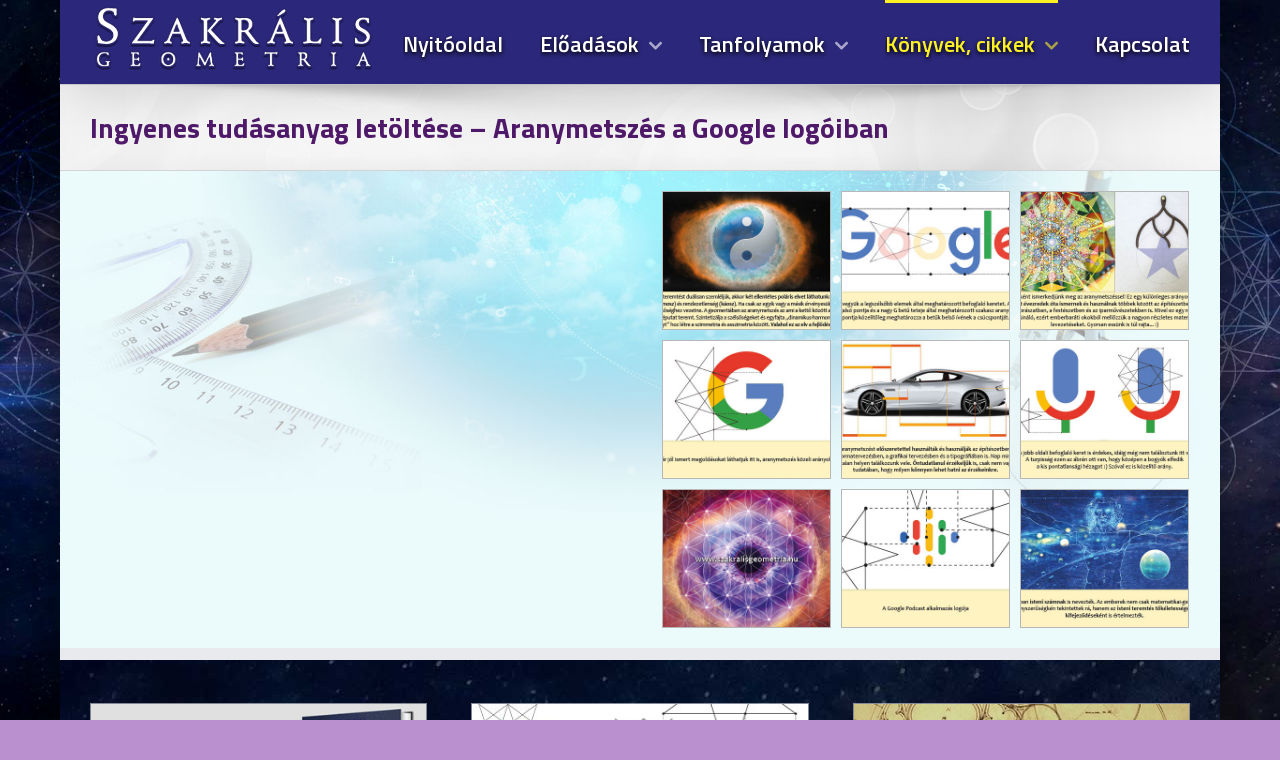

--- FILE ---
content_type: text/html; charset=UTF-8
request_url: https://szakralisgeometria.hu/ingyenes-tudasanyag-letoltese-aranymetszes-a-google-logoiban/
body_size: 20332
content:
<!DOCTYPE html>
<html class="avada-html-layout-boxed avada-html-header-position-top avada-html-has-bg-image" lang="hu" prefix="og: http://ogp.me/ns# fb: http://ogp.me/ns/fb#">
<head>
	<meta http-equiv="X-UA-Compatible" content="IE=edge" />
	<meta http-equiv="Content-Type" content="text/html; charset=utf-8"/>
	<meta name="viewport" content="width=device-width, initial-scale=1" />
	<meta name='robots' content='index, follow, max-image-preview:large, max-snippet:-1, max-video-preview:-1' />

	<!-- This site is optimized with the Yoast SEO plugin v19.11 - https://yoast.com/wordpress/plugins/seo/ -->
	<title>Ingyenes tudásanyag letöltése – Aranymetszés a Google logóiban - Szakrális Geometria</title>
	<link rel="canonical" href="https://szakralisgeometria.hu/ingyenes-tudasanyag-letoltese-aranymetszes-a-google-logoiban/" />
	<meta property="og:locale" content="hu_HU" />
	<meta property="og:type" content="article" />
	<meta property="og:title" content="Ingyenes tudásanyag letöltése – Aranymetszés a Google logóiban - Szakrális Geometria" />
	<meta property="og:url" content="https://szakralisgeometria.hu/ingyenes-tudasanyag-letoltese-aranymetszes-a-google-logoiban/" />
	<meta property="og:site_name" content="Szakrális Geometria" />
	<meta property="article:publisher" content="https://www.facebook.com/szakralisgeometria.hu" />
	<meta property="article:modified_time" content="2020-02-04T14:47:27+00:00" />
	<meta name="twitter:card" content="summary_large_image" />
	<meta name="twitter:label1" content="Becsült olvasási idő" />
	<meta name="twitter:data1" content="3 perc" />
	<script type="application/ld+json" class="yoast-schema-graph">{"@context":"https://schema.org","@graph":[{"@type":"WebPage","@id":"https://szakralisgeometria.hu/ingyenes-tudasanyag-letoltese-aranymetszes-a-google-logoiban/","url":"https://szakralisgeometria.hu/ingyenes-tudasanyag-letoltese-aranymetszes-a-google-logoiban/","name":"Ingyenes tudásanyag letöltése – Aranymetszés a Google logóiban - Szakrális Geometria","isPartOf":{"@id":"https://szakralisgeometria.hu/#website"},"datePublished":"2020-01-29T14:52:31+00:00","dateModified":"2020-02-04T14:47:27+00:00","breadcrumb":{"@id":"https://szakralisgeometria.hu/ingyenes-tudasanyag-letoltese-aranymetszes-a-google-logoiban/#breadcrumb"},"inLanguage":"hu","potentialAction":[{"@type":"ReadAction","target":["https://szakralisgeometria.hu/ingyenes-tudasanyag-letoltese-aranymetszes-a-google-logoiban/"]}]},{"@type":"BreadcrumbList","@id":"https://szakralisgeometria.hu/ingyenes-tudasanyag-letoltese-aranymetszes-a-google-logoiban/#breadcrumb","itemListElement":[{"@type":"ListItem","position":1,"name":"Home","item":"https://szakralisgeometria.hu/"},{"@type":"ListItem","position":2,"name":"Ingyenes tudásanyag letöltése – Aranymetszés a Google logóiban"}]},{"@type":"WebSite","@id":"https://szakralisgeometria.hu/#website","url":"https://szakralisgeometria.hu/","name":"Szakrális Geometria","description":"A tér és a formák titkai","potentialAction":[{"@type":"SearchAction","target":{"@type":"EntryPoint","urlTemplate":"https://szakralisgeometria.hu/?s={search_term_string}"},"query-input":"required name=search_term_string"}],"inLanguage":"hu"}]}</script>
	<!-- / Yoast SEO plugin. -->


<link rel='dns-prefetch' href='//www.googletagmanager.com' />
<link rel='dns-prefetch' href='//fonts.googleapis.com' />
<link rel="alternate" type="application/rss+xml" title="Szakrális Geometria &raquo; hírcsatorna" href="https://szakralisgeometria.hu/feed/" />
					<link rel="shortcut icon" href="https://szakralisgeometria.hu/wp-content/uploads/2023/04/favicon-1.ico" type="image/x-icon" />
		
		
		
		
		
		
		<meta property="og:title" content="Ingyenes tudásanyag letöltése – Aranymetszés a Google logóiban"/>
		<meta property="og:type" content="article"/>
		<meta property="og:url" content="https://szakralisgeometria.hu/ingyenes-tudasanyag-letoltese-aranymetszes-a-google-logoiban/"/>
		<meta property="og:site_name" content="Szakrális Geometria"/>
		<meta property="og:description" content=""/>

									<meta property="og:image" content="https://szakralisgeometria.hu/wp-content/uploads/2019/11/szgeo_logo-1.png"/>
							<link rel='stylesheet' id='layerslider-css'  href='https://szakralisgeometria.hu/wp-content/plugins/LayerSlider---OFF/static/layerslider/css/layerslider.css?ver=6.9.2' type='text/css' media='all' />
<link rel='stylesheet' id='ls-google-fonts-css'  href='https://fonts.googleapis.com/css?family=Lato:100,300,regular,700,900%7COpen+Sans:300%7CIndie+Flower:regular%7COswald:300,regular,700%7CTitillium+Web:regular,600&#038;subset=latin%2Clatin-ext' type='text/css' media='all' />
<link rel='stylesheet' id='embedpress_blocks-cgb-style-css-css'  href='https://szakralisgeometria.hu/wp-content/plugins/embedpress/Gutenberg/dist/blocks.style.build.css?ver=1670260584' type='text/css' media='all' />
<style id='global-styles-inline-css' type='text/css'>
body{--wp--preset--color--black: #000000;--wp--preset--color--cyan-bluish-gray: #abb8c3;--wp--preset--color--white: #ffffff;--wp--preset--color--pale-pink: #f78da7;--wp--preset--color--vivid-red: #cf2e2e;--wp--preset--color--luminous-vivid-orange: #ff6900;--wp--preset--color--luminous-vivid-amber: #fcb900;--wp--preset--color--light-green-cyan: #7bdcb5;--wp--preset--color--vivid-green-cyan: #00d084;--wp--preset--color--pale-cyan-blue: #8ed1fc;--wp--preset--color--vivid-cyan-blue: #0693e3;--wp--preset--color--vivid-purple: #9b51e0;--wp--preset--gradient--vivid-cyan-blue-to-vivid-purple: linear-gradient(135deg,rgba(6,147,227,1) 0%,rgb(155,81,224) 100%);--wp--preset--gradient--light-green-cyan-to-vivid-green-cyan: linear-gradient(135deg,rgb(122,220,180) 0%,rgb(0,208,130) 100%);--wp--preset--gradient--luminous-vivid-amber-to-luminous-vivid-orange: linear-gradient(135deg,rgba(252,185,0,1) 0%,rgba(255,105,0,1) 100%);--wp--preset--gradient--luminous-vivid-orange-to-vivid-red: linear-gradient(135deg,rgba(255,105,0,1) 0%,rgb(207,46,46) 100%);--wp--preset--gradient--very-light-gray-to-cyan-bluish-gray: linear-gradient(135deg,rgb(238,238,238) 0%,rgb(169,184,195) 100%);--wp--preset--gradient--cool-to-warm-spectrum: linear-gradient(135deg,rgb(74,234,220) 0%,rgb(151,120,209) 20%,rgb(207,42,186) 40%,rgb(238,44,130) 60%,rgb(251,105,98) 80%,rgb(254,248,76) 100%);--wp--preset--gradient--blush-light-purple: linear-gradient(135deg,rgb(255,206,236) 0%,rgb(152,150,240) 100%);--wp--preset--gradient--blush-bordeaux: linear-gradient(135deg,rgb(254,205,165) 0%,rgb(254,45,45) 50%,rgb(107,0,62) 100%);--wp--preset--gradient--luminous-dusk: linear-gradient(135deg,rgb(255,203,112) 0%,rgb(199,81,192) 50%,rgb(65,88,208) 100%);--wp--preset--gradient--pale-ocean: linear-gradient(135deg,rgb(255,245,203) 0%,rgb(182,227,212) 50%,rgb(51,167,181) 100%);--wp--preset--gradient--electric-grass: linear-gradient(135deg,rgb(202,248,128) 0%,rgb(113,206,126) 100%);--wp--preset--gradient--midnight: linear-gradient(135deg,rgb(2,3,129) 0%,rgb(40,116,252) 100%);--wp--preset--duotone--dark-grayscale: url('#wp-duotone-dark-grayscale');--wp--preset--duotone--grayscale: url('#wp-duotone-grayscale');--wp--preset--duotone--purple-yellow: url('#wp-duotone-purple-yellow');--wp--preset--duotone--blue-red: url('#wp-duotone-blue-red');--wp--preset--duotone--midnight: url('#wp-duotone-midnight');--wp--preset--duotone--magenta-yellow: url('#wp-duotone-magenta-yellow');--wp--preset--duotone--purple-green: url('#wp-duotone-purple-green');--wp--preset--duotone--blue-orange: url('#wp-duotone-blue-orange');--wp--preset--font-size--small: 12px;--wp--preset--font-size--medium: 20px;--wp--preset--font-size--large: 24px;--wp--preset--font-size--x-large: 42px;--wp--preset--font-size--normal: 16px;--wp--preset--font-size--xlarge: 32px;--wp--preset--font-size--huge: 48px;}.has-black-color{color: var(--wp--preset--color--black) !important;}.has-cyan-bluish-gray-color{color: var(--wp--preset--color--cyan-bluish-gray) !important;}.has-white-color{color: var(--wp--preset--color--white) !important;}.has-pale-pink-color{color: var(--wp--preset--color--pale-pink) !important;}.has-vivid-red-color{color: var(--wp--preset--color--vivid-red) !important;}.has-luminous-vivid-orange-color{color: var(--wp--preset--color--luminous-vivid-orange) !important;}.has-luminous-vivid-amber-color{color: var(--wp--preset--color--luminous-vivid-amber) !important;}.has-light-green-cyan-color{color: var(--wp--preset--color--light-green-cyan) !important;}.has-vivid-green-cyan-color{color: var(--wp--preset--color--vivid-green-cyan) !important;}.has-pale-cyan-blue-color{color: var(--wp--preset--color--pale-cyan-blue) !important;}.has-vivid-cyan-blue-color{color: var(--wp--preset--color--vivid-cyan-blue) !important;}.has-vivid-purple-color{color: var(--wp--preset--color--vivid-purple) !important;}.has-black-background-color{background-color: var(--wp--preset--color--black) !important;}.has-cyan-bluish-gray-background-color{background-color: var(--wp--preset--color--cyan-bluish-gray) !important;}.has-white-background-color{background-color: var(--wp--preset--color--white) !important;}.has-pale-pink-background-color{background-color: var(--wp--preset--color--pale-pink) !important;}.has-vivid-red-background-color{background-color: var(--wp--preset--color--vivid-red) !important;}.has-luminous-vivid-orange-background-color{background-color: var(--wp--preset--color--luminous-vivid-orange) !important;}.has-luminous-vivid-amber-background-color{background-color: var(--wp--preset--color--luminous-vivid-amber) !important;}.has-light-green-cyan-background-color{background-color: var(--wp--preset--color--light-green-cyan) !important;}.has-vivid-green-cyan-background-color{background-color: var(--wp--preset--color--vivid-green-cyan) !important;}.has-pale-cyan-blue-background-color{background-color: var(--wp--preset--color--pale-cyan-blue) !important;}.has-vivid-cyan-blue-background-color{background-color: var(--wp--preset--color--vivid-cyan-blue) !important;}.has-vivid-purple-background-color{background-color: var(--wp--preset--color--vivid-purple) !important;}.has-black-border-color{border-color: var(--wp--preset--color--black) !important;}.has-cyan-bluish-gray-border-color{border-color: var(--wp--preset--color--cyan-bluish-gray) !important;}.has-white-border-color{border-color: var(--wp--preset--color--white) !important;}.has-pale-pink-border-color{border-color: var(--wp--preset--color--pale-pink) !important;}.has-vivid-red-border-color{border-color: var(--wp--preset--color--vivid-red) !important;}.has-luminous-vivid-orange-border-color{border-color: var(--wp--preset--color--luminous-vivid-orange) !important;}.has-luminous-vivid-amber-border-color{border-color: var(--wp--preset--color--luminous-vivid-amber) !important;}.has-light-green-cyan-border-color{border-color: var(--wp--preset--color--light-green-cyan) !important;}.has-vivid-green-cyan-border-color{border-color: var(--wp--preset--color--vivid-green-cyan) !important;}.has-pale-cyan-blue-border-color{border-color: var(--wp--preset--color--pale-cyan-blue) !important;}.has-vivid-cyan-blue-border-color{border-color: var(--wp--preset--color--vivid-cyan-blue) !important;}.has-vivid-purple-border-color{border-color: var(--wp--preset--color--vivid-purple) !important;}.has-vivid-cyan-blue-to-vivid-purple-gradient-background{background: var(--wp--preset--gradient--vivid-cyan-blue-to-vivid-purple) !important;}.has-light-green-cyan-to-vivid-green-cyan-gradient-background{background: var(--wp--preset--gradient--light-green-cyan-to-vivid-green-cyan) !important;}.has-luminous-vivid-amber-to-luminous-vivid-orange-gradient-background{background: var(--wp--preset--gradient--luminous-vivid-amber-to-luminous-vivid-orange) !important;}.has-luminous-vivid-orange-to-vivid-red-gradient-background{background: var(--wp--preset--gradient--luminous-vivid-orange-to-vivid-red) !important;}.has-very-light-gray-to-cyan-bluish-gray-gradient-background{background: var(--wp--preset--gradient--very-light-gray-to-cyan-bluish-gray) !important;}.has-cool-to-warm-spectrum-gradient-background{background: var(--wp--preset--gradient--cool-to-warm-spectrum) !important;}.has-blush-light-purple-gradient-background{background: var(--wp--preset--gradient--blush-light-purple) !important;}.has-blush-bordeaux-gradient-background{background: var(--wp--preset--gradient--blush-bordeaux) !important;}.has-luminous-dusk-gradient-background{background: var(--wp--preset--gradient--luminous-dusk) !important;}.has-pale-ocean-gradient-background{background: var(--wp--preset--gradient--pale-ocean) !important;}.has-electric-grass-gradient-background{background: var(--wp--preset--gradient--electric-grass) !important;}.has-midnight-gradient-background{background: var(--wp--preset--gradient--midnight) !important;}.has-small-font-size{font-size: var(--wp--preset--font-size--small) !important;}.has-medium-font-size{font-size: var(--wp--preset--font-size--medium) !important;}.has-large-font-size{font-size: var(--wp--preset--font-size--large) !important;}.has-x-large-font-size{font-size: var(--wp--preset--font-size--x-large) !important;}
</style>
<link rel='stylesheet' id='embedpress-css'  href='https://szakralisgeometria.hu/wp-content/plugins/embedpress/assets/css/embedpress.css?ver=5.9.12' type='text/css' media='all' />
<link rel='stylesheet' id='dashicons-css'  href='https://szakralisgeometria.hu/wp-includes/css/dashicons.min.css?ver=5.9.12' type='text/css' media='all' />
<link rel='stylesheet' id='nextgen_widgets_style-css'  href='https://szakralisgeometria.hu/wp-content/plugins/nextgen-gallery/products/photocrati_nextgen/modules/widget/static/widgets.css?ver=3.23' type='text/css' media='all' />
<link rel='stylesheet' id='nextgen_basic_thumbnails_style-css'  href='https://szakralisgeometria.hu/wp-content/plugins/nextgen-gallery/products/photocrati_nextgen/modules/nextgen_basic_gallery/static/thumbnails/nextgen_basic_thumbnails.css?ver=3.23' type='text/css' media='all' />
<link rel='stylesheet' id='nextgen_basic_slideshow_style-css'  href='https://szakralisgeometria.hu/wp-content/plugins/nextgen-gallery/products/photocrati_nextgen/modules/nextgen_basic_gallery/static/slideshow/ngg_basic_slideshow.css?ver=3.23' type='text/css' media='all' />
<link rel='stylesheet' id='fusion-dynamic-css-css'  href='https://szakralisgeometria.hu/wp-content/uploads/fusion-styles/5b3e5eebfb81d694c7d41ba9ff5bcddb.min.css?ver=3.6.1' type='text/css' media='all' />
<script type='text/javascript' id='layerslider-greensock-js-extra'>
/* <![CDATA[ */
var LS_Meta = {"v":"6.9.2","fixGSAP":"1"};
/* ]]> */
</script>
<script type='text/javascript' src='https://szakralisgeometria.hu/wp-content/plugins/LayerSlider---OFF/static/layerslider/js/greensock.js?ver=1.19.0' id='layerslider-greensock-js'></script>
<script type='text/javascript' src='https://szakralisgeometria.hu/wp-includes/js/jquery/jquery.min.js?ver=3.6.0' id='jquery-core-js'></script>
<script type='text/javascript' src='https://szakralisgeometria.hu/wp-includes/js/jquery/jquery-migrate.min.js?ver=3.3.2' id='jquery-migrate-js'></script>
<script type='text/javascript' src='https://szakralisgeometria.hu/wp-content/plugins/LayerSlider---OFF/static/layerslider/js/layerslider.kreaturamedia.jquery.js?ver=6.9.2' id='layerslider-js'></script>
<script type='text/javascript' src='https://szakralisgeometria.hu/wp-content/plugins/LayerSlider---OFF/static/layerslider/js/layerslider.transitions.js?ver=6.9.2' id='layerslider-transitions-js'></script>
<script type='text/javascript' src='https://szakralisgeometria.hu/wp-content/plugins/embedpress/assets/js/pdfobject.min.js?ver=3.6.2' id='embedpress-pdfobject-js'></script>

<!-- Google Analytics snippet added by Site Kit -->
<script type='text/javascript' src='https://www.googletagmanager.com/gtag/js?id=UA-11677174-1' id='google_gtagjs-js' async></script>
<script type='text/javascript' id='google_gtagjs-js-after'>
window.dataLayer = window.dataLayer || [];function gtag(){dataLayer.push(arguments);}
gtag('set', 'linker', {"domains":["szakralisgeometria.hu"]} );
gtag("js", new Date());
gtag("set", "developer_id.dZTNiMT", true);
gtag("config", "UA-11677174-1", {"anonymize_ip":true});
gtag("config", "G-0DHH8KE48Z");
</script>

<!-- End Google Analytics snippet added by Site Kit -->
<meta name="generator" content="Powered by LayerSlider 6.9.2 - Multi-Purpose, Responsive, Parallax, Mobile-Friendly Slider Plugin for WordPress." />
<!-- LayerSlider updates and docs at: https://layerslider.kreaturamedia.com -->
<link rel="https://api.w.org/" href="https://szakralisgeometria.hu/wp-json/" /><link rel="alternate" type="application/json" href="https://szakralisgeometria.hu/wp-json/wp/v2/pages/803" /><link rel="EditURI" type="application/rsd+xml" title="RSD" href="https://szakralisgeometria.hu/xmlrpc.php?rsd" />
<link rel="wlwmanifest" type="application/wlwmanifest+xml" href="https://szakralisgeometria.hu/wp-includes/wlwmanifest.xml" /> 
<meta name="generator" content="WordPress 5.9.12" />
<link rel='shortlink' href='https://szakralisgeometria.hu/?p=803' />
<link rel="alternate" type="application/json+oembed" href="https://szakralisgeometria.hu/wp-json/oembed/1.0/embed?url=https%3A%2F%2Fszakralisgeometria.hu%2Fingyenes-tudasanyag-letoltese-aranymetszes-a-google-logoiban%2F" />
<link rel="alternate" type="text/xml+oembed" href="https://szakralisgeometria.hu/wp-json/oembed/1.0/embed?url=https%3A%2F%2Fszakralisgeometria.hu%2Fingyenes-tudasanyag-letoltese-aranymetszes-a-google-logoiban%2F&#038;format=xml" />
<meta name="generator" content="Site Kit by Google 1.96.0" /><style type="text/css" id="css-fb-visibility">@media screen and (max-width: 640px){.fusion-no-small-visibility{display:none !important;}body:not(.fusion-builder-ui-wireframe) .sm-text-align-center{text-align:center !important;}body:not(.fusion-builder-ui-wireframe) .sm-text-align-left{text-align:left !important;}body:not(.fusion-builder-ui-wireframe) .sm-text-align-right{text-align:right !important;}body:not(.fusion-builder-ui-wireframe) .sm-flex-align-center{justify-content:center !important;}body:not(.fusion-builder-ui-wireframe) .sm-flex-align-flex-start{justify-content:flex-start !important;}body:not(.fusion-builder-ui-wireframe) .sm-flex-align-flex-end{justify-content:flex-end !important;}body:not(.fusion-builder-ui-wireframe) .sm-mx-auto{margin-left:auto !important;margin-right:auto !important;}body:not(.fusion-builder-ui-wireframe) .sm-ml-auto{margin-left:auto !important;}body:not(.fusion-builder-ui-wireframe) .sm-mr-auto{margin-right:auto !important;}body:not(.fusion-builder-ui-wireframe) .fusion-absolute-position-small{position:absolute;top:auto;width:100%;}}@media screen and (min-width: 641px) and (max-width: 1024px){.fusion-no-medium-visibility{display:none !important;}body:not(.fusion-builder-ui-wireframe) .md-text-align-center{text-align:center !important;}body:not(.fusion-builder-ui-wireframe) .md-text-align-left{text-align:left !important;}body:not(.fusion-builder-ui-wireframe) .md-text-align-right{text-align:right !important;}body:not(.fusion-builder-ui-wireframe) .md-flex-align-center{justify-content:center !important;}body:not(.fusion-builder-ui-wireframe) .md-flex-align-flex-start{justify-content:flex-start !important;}body:not(.fusion-builder-ui-wireframe) .md-flex-align-flex-end{justify-content:flex-end !important;}body:not(.fusion-builder-ui-wireframe) .md-mx-auto{margin-left:auto !important;margin-right:auto !important;}body:not(.fusion-builder-ui-wireframe) .md-ml-auto{margin-left:auto !important;}body:not(.fusion-builder-ui-wireframe) .md-mr-auto{margin-right:auto !important;}body:not(.fusion-builder-ui-wireframe) .fusion-absolute-position-medium{position:absolute;top:auto;width:100%;}}@media screen and (min-width: 1025px){.fusion-no-large-visibility{display:none !important;}body:not(.fusion-builder-ui-wireframe) .lg-text-align-center{text-align:center !important;}body:not(.fusion-builder-ui-wireframe) .lg-text-align-left{text-align:left !important;}body:not(.fusion-builder-ui-wireframe) .lg-text-align-right{text-align:right !important;}body:not(.fusion-builder-ui-wireframe) .lg-flex-align-center{justify-content:center !important;}body:not(.fusion-builder-ui-wireframe) .lg-flex-align-flex-start{justify-content:flex-start !important;}body:not(.fusion-builder-ui-wireframe) .lg-flex-align-flex-end{justify-content:flex-end !important;}body:not(.fusion-builder-ui-wireframe) .lg-mx-auto{margin-left:auto !important;margin-right:auto !important;}body:not(.fusion-builder-ui-wireframe) .lg-ml-auto{margin-left:auto !important;}body:not(.fusion-builder-ui-wireframe) .lg-mr-auto{margin-right:auto !important;}body:not(.fusion-builder-ui-wireframe) .fusion-absolute-position-large{position:absolute;top:auto;width:100%;}}</style>
<!-- Google Tag Manager snippet added by Site Kit -->
<script type="text/javascript">
			( function( w, d, s, l, i ) {
				w[l] = w[l] || [];
				w[l].push( {'gtm.start': new Date().getTime(), event: 'gtm.js'} );
				var f = d.getElementsByTagName( s )[0],
					j = d.createElement( s ), dl = l != 'dataLayer' ? '&l=' + l : '';
				j.async = true;
				j.src = 'https://www.googletagmanager.com/gtm.js?id=' + i + dl;
				f.parentNode.insertBefore( j, f );
			} )( window, document, 'script', 'dataLayer', 'GTM-KH27X6J' );
			
</script>

<!-- End Google Tag Manager snippet added by Site Kit -->
<meta name="generator" content="Powered by Slider Revolution 6.5.15 - responsive, Mobile-Friendly Slider Plugin for WordPress with comfortable drag and drop interface." />
<script>function setREVStartSize(e){
			//window.requestAnimationFrame(function() {
				window.RSIW = window.RSIW===undefined ? window.innerWidth : window.RSIW;
				window.RSIH = window.RSIH===undefined ? window.innerHeight : window.RSIH;
				try {
					var pw = document.getElementById(e.c).parentNode.offsetWidth,
						newh;
					pw = pw===0 || isNaN(pw) ? window.RSIW : pw;
					e.tabw = e.tabw===undefined ? 0 : parseInt(e.tabw);
					e.thumbw = e.thumbw===undefined ? 0 : parseInt(e.thumbw);
					e.tabh = e.tabh===undefined ? 0 : parseInt(e.tabh);
					e.thumbh = e.thumbh===undefined ? 0 : parseInt(e.thumbh);
					e.tabhide = e.tabhide===undefined ? 0 : parseInt(e.tabhide);
					e.thumbhide = e.thumbhide===undefined ? 0 : parseInt(e.thumbhide);
					e.mh = e.mh===undefined || e.mh=="" || e.mh==="auto" ? 0 : parseInt(e.mh,0);
					if(e.layout==="fullscreen" || e.l==="fullscreen")
						newh = Math.max(e.mh,window.RSIH);
					else{
						e.gw = Array.isArray(e.gw) ? e.gw : [e.gw];
						for (var i in e.rl) if (e.gw[i]===undefined || e.gw[i]===0) e.gw[i] = e.gw[i-1];
						e.gh = e.el===undefined || e.el==="" || (Array.isArray(e.el) && e.el.length==0)? e.gh : e.el;
						e.gh = Array.isArray(e.gh) ? e.gh : [e.gh];
						for (var i in e.rl) if (e.gh[i]===undefined || e.gh[i]===0) e.gh[i] = e.gh[i-1];
											
						var nl = new Array(e.rl.length),
							ix = 0,
							sl;
						e.tabw = e.tabhide>=pw ? 0 : e.tabw;
						e.thumbw = e.thumbhide>=pw ? 0 : e.thumbw;
						e.tabh = e.tabhide>=pw ? 0 : e.tabh;
						e.thumbh = e.thumbhide>=pw ? 0 : e.thumbh;
						for (var i in e.rl) nl[i] = e.rl[i]<window.RSIW ? 0 : e.rl[i];
						sl = nl[0];
						for (var i in nl) if (sl>nl[i] && nl[i]>0) { sl = nl[i]; ix=i;}
						var m = pw>(e.gw[ix]+e.tabw+e.thumbw) ? 1 : (pw-(e.tabw+e.thumbw)) / (e.gw[ix]);
						newh =  (e.gh[ix] * m) + (e.tabh + e.thumbh);
					}
					var el = document.getElementById(e.c);
					if (el!==null && el) el.style.height = newh+"px";
					el = document.getElementById(e.c+"_wrapper");
					if (el!==null && el) {
						el.style.height = newh+"px";
						el.style.display = "block";
					}
				} catch(e){
					console.log("Failure at Presize of Slider:" + e)
				}
			//});
		  };</script>
		<script type="text/javascript">
			var doc = document.documentElement;
			doc.setAttribute( 'data-useragent', navigator.userAgent );
		</script>
		<!-- Global site tag (gtag.js) - Google Analytics -->
<script async src="https://www.googletagmanager.com/gtag/js?id=UA-11677174-1"></script>
<script>
  window.dataLayer = window.dataLayer || [];
  function gtag(){dataLayer.push(arguments);}
  gtag('js', new Date());

  gtag('config', 'UA-11677174-1');
</script>
	<link href="https://fonts.googleapis.com/css?family=Titillium+Web:400,400i,600,700,700i&display=swap&subset=latin-ext" rel="stylesheet">

<link type="text/css" rel="stylesheet" media="all" href="https://d1ursyhqs5x9h1.cloudfront.net/sw/css/iframe-popup1.1.css">
<script type="text/javascript">
var listId = 102040;
var formId = 195023;
var popupWidth = 705;
var popupHeight = 730;
var openAfterMins = 120;
var openAfterSec = 3;
var randomParam = '1580826864';
var mmDomain = 'salesautopilot.s3.amazonaws.com';
var secure = ('https:' == document.location.protocol)?true:false;
var closeTitle = 'Bezárás';
var maxShow = 0;var isExit = true;
var isButton = false;
</script>
<script type="text/javascript" src="https://d1ursyhqs5x9h1.cloudfront.net/sw/scripts/mm-exitpopup-1.26.min.js"></script><link rel='stylesheet' id='wp-block-library-css'  href='https://szakralisgeometria.hu/wp-includes/css/dist/block-library/style.min.css?ver=5.9.12' type='text/css' media='all' />
<style id='wp-block-library-theme-inline-css' type='text/css'>
.wp-block-audio figcaption{color:#555;font-size:13px;text-align:center}.is-dark-theme .wp-block-audio figcaption{color:hsla(0,0%,100%,.65)}.wp-block-code>code{font-family:Menlo,Consolas,monaco,monospace;color:#1e1e1e;padding:.8em 1em;border:1px solid #ddd;border-radius:4px}.wp-block-embed figcaption{color:#555;font-size:13px;text-align:center}.is-dark-theme .wp-block-embed figcaption{color:hsla(0,0%,100%,.65)}.blocks-gallery-caption{color:#555;font-size:13px;text-align:center}.is-dark-theme .blocks-gallery-caption{color:hsla(0,0%,100%,.65)}.wp-block-image figcaption{color:#555;font-size:13px;text-align:center}.is-dark-theme .wp-block-image figcaption{color:hsla(0,0%,100%,.65)}.wp-block-pullquote{border-top:4px solid;border-bottom:4px solid;margin-bottom:1.75em;color:currentColor}.wp-block-pullquote__citation,.wp-block-pullquote cite,.wp-block-pullquote footer{color:currentColor;text-transform:uppercase;font-size:.8125em;font-style:normal}.wp-block-quote{border-left:.25em solid;margin:0 0 1.75em;padding-left:1em}.wp-block-quote cite,.wp-block-quote footer{color:currentColor;font-size:.8125em;position:relative;font-style:normal}.wp-block-quote.has-text-align-right{border-left:none;border-right:.25em solid;padding-left:0;padding-right:1em}.wp-block-quote.has-text-align-center{border:none;padding-left:0}.wp-block-quote.is-large,.wp-block-quote.is-style-large,.wp-block-quote.is-style-plain{border:none}.wp-block-search .wp-block-search__label{font-weight:700}.wp-block-group:where(.has-background){padding:1.25em 2.375em}.wp-block-separator{border:none;border-bottom:2px solid;margin-left:auto;margin-right:auto;opacity:.4}.wp-block-separator:not(.is-style-wide):not(.is-style-dots){width:100px}.wp-block-separator.has-background:not(.is-style-dots){border-bottom:none;height:1px}.wp-block-separator.has-background:not(.is-style-wide):not(.is-style-dots){height:2px}.wp-block-table thead{border-bottom:3px solid}.wp-block-table tfoot{border-top:3px solid}.wp-block-table td,.wp-block-table th{padding:.5em;border:1px solid;word-break:normal}.wp-block-table figcaption{color:#555;font-size:13px;text-align:center}.is-dark-theme .wp-block-table figcaption{color:hsla(0,0%,100%,.65)}.wp-block-video figcaption{color:#555;font-size:13px;text-align:center}.is-dark-theme .wp-block-video figcaption{color:hsla(0,0%,100%,.65)}.wp-block-template-part.has-background{padding:1.25em 2.375em;margin-top:0;margin-bottom:0}
</style>
<link rel='stylesheet' id='rs-plugin-settings-css'  href='https://szakralisgeometria.hu/wp-content/plugins/revslider/public/assets/css/rs6.css?ver=6.5.15' type='text/css' media='all' />
<style id='rs-plugin-settings-inline-css' type='text/css'>
#rs-demo-id {}
</style>
</head>

<body data-rsssl=1 class="page-template-default page page-id-803 fusion-image-hovers fusion-pagination-sizing fusion-button_type-flat fusion-button_span-no fusion-button_gradient-linear avada-image-rollover-circle-yes avada-image-rollover-no fusion-has-button-gradient fusion-body ltr fusion-sticky-header no-tablet-sticky-header no-mobile-sticky-header no-mobile-slidingbar no-mobile-totop avada-has-rev-slider-styles fusion-disable-outline fusion-sub-menu-fade mobile-logo-pos-left layout-boxed-mode avada-has-boxed-modal-shadow-hard layout-scroll-offset-full avada-has-zero-margin-offset-top fusion-top-header menu-text-align-center mobile-menu-design-classic fusion-show-pagination-text fusion-header-layout-v1 avada-responsive avada-footer-fx-bg-parallax avada-menu-highlight-style-bar fusion-search-form-classic fusion-main-menu-search-dropdown fusion-avatar-square avada-sticky-shrinkage avada-dropdown-styles avada-blog-layout-grid avada-blog-archive-layout-grid avada-header-shadow-yes avada-has-logo-background avada-menu-icon-position-left avada-has-megamenu-shadow avada-has-mainmenu-dropdown-divider avada-has-pagetitle-100-width avada-has-breadcrumb-mobile-hidden avada-has-titlebar-bar_and_content avada-has-footer-widget-bg-image avada-has-bg-image-full avada-has-pagination-padding avada-flyout-menu-direction-fade avada-ec-views-v1" >
			<!-- Google Tag Manager (noscript) snippet added by Site Kit -->
		<noscript>
			<iframe src="https://www.googletagmanager.com/ns.html?id=GTM-KH27X6J" height="0" width="0" style="display:none;visibility:hidden"></iframe>
		</noscript>
		<!-- End Google Tag Manager (noscript) snippet added by Site Kit -->
		<svg xmlns="http://www.w3.org/2000/svg" viewBox="0 0 0 0" width="0" height="0" focusable="false" role="none" style="visibility: hidden; position: absolute; left: -9999px; overflow: hidden;" ><defs><filter id="wp-duotone-dark-grayscale"><feColorMatrix color-interpolation-filters="sRGB" type="matrix" values=" .299 .587 .114 0 0 .299 .587 .114 0 0 .299 .587 .114 0 0 .299 .587 .114 0 0 " /><feComponentTransfer color-interpolation-filters="sRGB" ><feFuncR type="table" tableValues="0 0.49803921568627" /><feFuncG type="table" tableValues="0 0.49803921568627" /><feFuncB type="table" tableValues="0 0.49803921568627" /><feFuncA type="table" tableValues="1 1" /></feComponentTransfer><feComposite in2="SourceGraphic" operator="in" /></filter></defs></svg><svg xmlns="http://www.w3.org/2000/svg" viewBox="0 0 0 0" width="0" height="0" focusable="false" role="none" style="visibility: hidden; position: absolute; left: -9999px; overflow: hidden;" ><defs><filter id="wp-duotone-grayscale"><feColorMatrix color-interpolation-filters="sRGB" type="matrix" values=" .299 .587 .114 0 0 .299 .587 .114 0 0 .299 .587 .114 0 0 .299 .587 .114 0 0 " /><feComponentTransfer color-interpolation-filters="sRGB" ><feFuncR type="table" tableValues="0 1" /><feFuncG type="table" tableValues="0 1" /><feFuncB type="table" tableValues="0 1" /><feFuncA type="table" tableValues="1 1" /></feComponentTransfer><feComposite in2="SourceGraphic" operator="in" /></filter></defs></svg><svg xmlns="http://www.w3.org/2000/svg" viewBox="0 0 0 0" width="0" height="0" focusable="false" role="none" style="visibility: hidden; position: absolute; left: -9999px; overflow: hidden;" ><defs><filter id="wp-duotone-purple-yellow"><feColorMatrix color-interpolation-filters="sRGB" type="matrix" values=" .299 .587 .114 0 0 .299 .587 .114 0 0 .299 .587 .114 0 0 .299 .587 .114 0 0 " /><feComponentTransfer color-interpolation-filters="sRGB" ><feFuncR type="table" tableValues="0.54901960784314 0.98823529411765" /><feFuncG type="table" tableValues="0 1" /><feFuncB type="table" tableValues="0.71764705882353 0.25490196078431" /><feFuncA type="table" tableValues="1 1" /></feComponentTransfer><feComposite in2="SourceGraphic" operator="in" /></filter></defs></svg><svg xmlns="http://www.w3.org/2000/svg" viewBox="0 0 0 0" width="0" height="0" focusable="false" role="none" style="visibility: hidden; position: absolute; left: -9999px; overflow: hidden;" ><defs><filter id="wp-duotone-blue-red"><feColorMatrix color-interpolation-filters="sRGB" type="matrix" values=" .299 .587 .114 0 0 .299 .587 .114 0 0 .299 .587 .114 0 0 .299 .587 .114 0 0 " /><feComponentTransfer color-interpolation-filters="sRGB" ><feFuncR type="table" tableValues="0 1" /><feFuncG type="table" tableValues="0 0.27843137254902" /><feFuncB type="table" tableValues="0.5921568627451 0.27843137254902" /><feFuncA type="table" tableValues="1 1" /></feComponentTransfer><feComposite in2="SourceGraphic" operator="in" /></filter></defs></svg><svg xmlns="http://www.w3.org/2000/svg" viewBox="0 0 0 0" width="0" height="0" focusable="false" role="none" style="visibility: hidden; position: absolute; left: -9999px; overflow: hidden;" ><defs><filter id="wp-duotone-midnight"><feColorMatrix color-interpolation-filters="sRGB" type="matrix" values=" .299 .587 .114 0 0 .299 .587 .114 0 0 .299 .587 .114 0 0 .299 .587 .114 0 0 " /><feComponentTransfer color-interpolation-filters="sRGB" ><feFuncR type="table" tableValues="0 0" /><feFuncG type="table" tableValues="0 0.64705882352941" /><feFuncB type="table" tableValues="0 1" /><feFuncA type="table" tableValues="1 1" /></feComponentTransfer><feComposite in2="SourceGraphic" operator="in" /></filter></defs></svg><svg xmlns="http://www.w3.org/2000/svg" viewBox="0 0 0 0" width="0" height="0" focusable="false" role="none" style="visibility: hidden; position: absolute; left: -9999px; overflow: hidden;" ><defs><filter id="wp-duotone-magenta-yellow"><feColorMatrix color-interpolation-filters="sRGB" type="matrix" values=" .299 .587 .114 0 0 .299 .587 .114 0 0 .299 .587 .114 0 0 .299 .587 .114 0 0 " /><feComponentTransfer color-interpolation-filters="sRGB" ><feFuncR type="table" tableValues="0.78039215686275 1" /><feFuncG type="table" tableValues="0 0.94901960784314" /><feFuncB type="table" tableValues="0.35294117647059 0.47058823529412" /><feFuncA type="table" tableValues="1 1" /></feComponentTransfer><feComposite in2="SourceGraphic" operator="in" /></filter></defs></svg><svg xmlns="http://www.w3.org/2000/svg" viewBox="0 0 0 0" width="0" height="0" focusable="false" role="none" style="visibility: hidden; position: absolute; left: -9999px; overflow: hidden;" ><defs><filter id="wp-duotone-purple-green"><feColorMatrix color-interpolation-filters="sRGB" type="matrix" values=" .299 .587 .114 0 0 .299 .587 .114 0 0 .299 .587 .114 0 0 .299 .587 .114 0 0 " /><feComponentTransfer color-interpolation-filters="sRGB" ><feFuncR type="table" tableValues="0.65098039215686 0.40392156862745" /><feFuncG type="table" tableValues="0 1" /><feFuncB type="table" tableValues="0.44705882352941 0.4" /><feFuncA type="table" tableValues="1 1" /></feComponentTransfer><feComposite in2="SourceGraphic" operator="in" /></filter></defs></svg><svg xmlns="http://www.w3.org/2000/svg" viewBox="0 0 0 0" width="0" height="0" focusable="false" role="none" style="visibility: hidden; position: absolute; left: -9999px; overflow: hidden;" ><defs><filter id="wp-duotone-blue-orange"><feColorMatrix color-interpolation-filters="sRGB" type="matrix" values=" .299 .587 .114 0 0 .299 .587 .114 0 0 .299 .587 .114 0 0 .299 .587 .114 0 0 " /><feComponentTransfer color-interpolation-filters="sRGB" ><feFuncR type="table" tableValues="0.098039215686275 1" /><feFuncG type="table" tableValues="0 0.66274509803922" /><feFuncB type="table" tableValues="0.84705882352941 0.41960784313725" /><feFuncA type="table" tableValues="1 1" /></feComponentTransfer><feComposite in2="SourceGraphic" operator="in" /></filter></defs></svg>	<a class="skip-link screen-reader-text" href="#content">Kihagyás</a>

	<div id="boxed-wrapper">
		<div class="fusion-sides-frame"></div>
		<div id="wrapper" class="fusion-wrapper">
			<div id="home" style="position:relative;top:-1px;"></div>
			
				
			<header class="fusion-header-wrapper fusion-header-shadow">
				<div class="fusion-header-v1 fusion-logo-alignment fusion-logo-left fusion-sticky-menu- fusion-sticky-logo- fusion-mobile-logo-  fusion-mobile-menu-design-classic">
					<div class="fusion-header-sticky-height"></div>
<div class="fusion-header">
	<div class="fusion-row">
					<div class="fusion-logo-background"><div class="fusion-logo" data-margin-top="5px" data-margin-bottom="5px" data-margin-left="0px" data-margin-right="0px">
			<a class="fusion-logo-link"  href="https://szakralisgeometria.hu/" >

						<!-- standard logo -->
			<img src="https://szakralisgeometria.hu/wp-content/uploads/2019/11/szgeo_logo-1.png" srcset="https://szakralisgeometria.hu/wp-content/uploads/2019/11/szgeo_logo-1.png 1x" width="286" height="70" alt="Szakrális Geometria Logo" data-retina_logo_url="" class="fusion-standard-logo" />

			
					</a>
		</div></div>		<nav class="fusion-main-menu" aria-label="Main Menu"><ul id="menu-fomenu" class="fusion-menu"><li  id="menu-item-228"  class="menu-item menu-item-type-post_type menu-item-object-page menu-item-home menu-item-228"  data-item-id="228"><a  href="https://szakralisgeometria.hu/" class="fusion-bar-highlight"><span class="menu-text">Nyitóoldal</span></a></li><li  id="menu-item-553"  class="menu-item menu-item-type-post_type menu-item-object-page menu-item-has-children menu-item-553 fusion-dropdown-menu"  data-item-id="553"><a  href="https://szakralisgeometria.hu/eloadasok/" class="fusion-bar-highlight"><span class="menu-text">Előadások</span> <span class="fusion-caret"><i class="fusion-dropdown-indicator" aria-hidden="true"></i></span></a><ul class="sub-menu"><li  id="menu-item-2584"  class="menu-item menu-item-type-post_type menu-item-object-page menu-item-2584 fusion-dropdown-submenu" ><a  href="https://szakralisgeometria.hu/eloadasok/spiritualis-magyarorszag-szakralis-geometriaval-hazank-szent-helyeinek-nyomaban/" class="fusion-bar-highlight"><span>Spirituális Magyarország – Szakrális geometriával hazánk szent helyeinek nyomában<br/><i>2025. október 21. (K) 18:00<br>Napfényes Rendezvényterem</i></span></a></li><li  id="menu-item-2110"  class="menu-item menu-item-type-post_type menu-item-object-page menu-item-2110 fusion-dropdown-submenu" ><a  href="https://szakralisgeometria.hu/eloadasok/a-sagrada-familia-titkai-szakralis-geometria-eloadas/" class="fusion-bar-highlight"><span>A Sagrada Família titkai<br/><i>2025. június 15. (V) 17:45<br>Napfényes Fesztivál • Momkult</i></span></a></li><li  id="menu-item-976"  class="menu-item menu-item-type-post_type menu-item-object-page menu-item-976 fusion-dropdown-submenu" ><a  href="https://szakralisgeometria.hu/eloadasok/dobogoko-titkai-szakralis-geometriaval-a-fold-szivcsakrajanak-nyomaban/" class="fusion-bar-highlight"><span>Dobogókő titkai – szakrális geometriával a Föld szívcsakrájának nyomában<br/><i>2025. március 15. (Szo) 17:00<br>Székesfehérvár • Voke Vörösmarty Művelődési Ház</i><br><i>Bővített tartalommal az új kutatások fényében</i></span></a></li><li  id="menu-item-1754"  class="menu-item menu-item-type-post_type menu-item-object-page menu-item-1754 fusion-dropdown-submenu" ><a  href="https://szakralisgeometria.hu/eloadasok/katedralisok-titkai-szakralis-geometriaval-europa-csakrapontjai-menten/" class="fusion-bar-highlight"><span>Katedrálisok titkai – szakrális geometriával Európa csakrapontjai mentén<br/><i>2024. június 9. (V) 17:30<br>Napfényes Fesztivál</i></span></a></li><li  id="menu-item-1537"  class="menu-item menu-item-type-post_type menu-item-object-page menu-item-1537 fusion-dropdown-submenu" ><a  href="https://szakralisgeometria.hu/eloadasok/egyiptom-titkai-szakralis-geometriaval-a-piramisok-nyomaban-archeogeodezia-es-geotronika/" class="fusion-bar-highlight"><span>Egyiptom titkai – szakrális geometriával  a piramisok nyomában –  Archeogeodézia és geotronika<i><br/>2024. április 17. (Sze) 18:00</i></span></a></li><li  id="menu-item-1116"  class="menu-item menu-item-type-post_type menu-item-object-page menu-item-1116 fusion-dropdown-submenu" ><a  href="https://szakralisgeometria.hu/eloadasok/spiritualis-budapest-szakralis-geometriaval-fovarosunk-rejtelyes-energiaosvenyein/" class="fusion-bar-highlight"><span>Spirituális Budapest – Szakrális geometriával fővárosunk rejtélyes energiaösvényein<br/><i>2023. június 14. (Sze) 18:00<br>Napfényes Rendezvényterem</i></span></a></li><li  id="menu-item-1481"  class="menu-item menu-item-type-post_type menu-item-object-page menu-item-1481 fusion-dropdown-submenu" ><a  href="https://szakralisgeometria.hu/videki-eloadasok/" class="fusion-bar-highlight"><span>Vidéki előadások</span></a></li><li  id="menu-item-569"  class="menu-item menu-item-type-post_type menu-item-object-page menu-item-569 fusion-dropdown-submenu" ><a  href="https://szakralisgeometria.hu/eloadasok/az-orszaghaz-es-a-szent-korona-titkai/" class="fusion-bar-highlight"><span>Az Országház és a Szent Korona titkai <br/><i>2020. október 20. (K) 18:30</i></span></a></li><li  id="menu-item-568"  class="menu-item menu-item-type-post_type menu-item-object-page menu-item-568 fusion-dropdown-submenu" ><a  href="https://szakralisgeometria.hu/eloadasok/az-elet-orvenye-projektiv-geometria-es-antropozofia/" class="fusion-bar-highlight"><span>Az élet örvénye – projektív geometria, metamorfózis és antropozófia</span></a></li></ul></li><li  id="menu-item-224"  class="menu-item menu-item-type-post_type menu-item-object-page menu-item-has-children menu-item-224 fusion-dropdown-menu"  data-item-id="224"><a  href="https://szakralisgeometria.hu/tanfolyamok/" class="fusion-bar-highlight"><span class="menu-text">Tanfolyamok</span> <span class="fusion-caret"><i class="fusion-dropdown-indicator" aria-hidden="true"></i></span></a><ul class="sub-menu"><li  id="menu-item-227"  class="menu-item menu-item-type-post_type menu-item-object-page menu-item-227 fusion-dropdown-submenu" ><a  href="https://szakralisgeometria.hu/tanfolyamok/tanfolyamok-szakralis-geometria-tanfolyam/" class="fusion-bar-highlight"><span>Szakrális Geometria tanfolyam – A tér és a formák titkai<br/><i>2024. január 27-28. (Szo-V) 9-17h</i></span></a></li><li  id="menu-item-226"  class="menu-item menu-item-type-post_type menu-item-object-page menu-item-226 fusion-dropdown-submenu" ><a  href="https://szakralisgeometria.hu/tanfolyamok/rozsaablakok-titkai-gotikus-mandalak-nyomaban/" class="fusion-bar-highlight"><span>Rózsaablakok titkai – Gótikus mandalák nyomában<br/><i>2020. szeptember 12-13. (Szo-V) 9-17h</i></span></a></li><li  id="menu-item-516"  class="menu-item menu-item-type-post_type menu-item-object-page menu-item-516 fusion-dropdown-submenu" ><a  href="https://szakralisgeometria.hu/tanfolyamok/magyar-motivumok-titkai-tanfolyam-szakralis-geometria-es-ornamentika/" class="fusion-bar-highlight"><span>Magyar motívumok nyomában – Szakrális geometria és ornamentika<br/><i>Hamarosan, iratkozz fel az értesítőre!</i></span></a></li><li  id="menu-item-513"  class="menu-item menu-item-type-post_type menu-item-object-page menu-item-513 fusion-dropdown-submenu" ><a  href="https://szakralisgeometria.hu/tanfolyamok/termeszetes-formak-titkai-az-elet-orvenye-avagy-a-bogancstol-az-emberi-szivig/" class="fusion-bar-highlight"><span>Természetes formák titkai – Az élet örvénye avagy a bogáncstól az emberi szívig</span></a></li><li  id="menu-item-225"  class="menu-item menu-item-type-post_type menu-item-object-page menu-item-225 fusion-dropdown-submenu" ><a  href="https://szakralisgeometria.hu/tanfolyamok/termeszetes-formak-titkai-viz-ritmizalasa-organikus-formak-segitsegevel/" class="fusion-bar-highlight"><span>Természetes formák titkai – Víz ritmizálása organikus formák segítségével</span></a></li></ul></li><li  id="menu-item-215"  class="menu-item menu-item-type-post_type menu-item-object-page current-menu-ancestor current-menu-parent current_page_parent current_page_ancestor menu-item-has-children menu-item-215 fusion-dropdown-menu"  data-item-id="215"><a  href="https://szakralisgeometria.hu/konyvek-es-cikkek/" class="fusion-bar-highlight"><span class="menu-text">Könyvek, cikkek</span> <span class="fusion-caret"><i class="fusion-dropdown-indicator" aria-hidden="true"></i></span></a><ul class="sub-menu"><li  id="menu-item-1384"  class="menu-item menu-item-type-post_type menu-item-object-page menu-item-1384 fusion-dropdown-submenu" ><a  href="https://szakralisgeometria.hu/konyvek-es-cikkek/komaromy-zoltan-szakralis-geometria-konyv-a-ter-es-a-formak-titkai/" class="fusion-bar-highlight"><span>Komáromy Zoltán: Szakrális geometria – a tér és a formák titkai (könyv)</span></a></li><li  id="menu-item-818"  class="menu-item menu-item-type-post_type menu-item-object-page current-menu-item page_item page-item-803 current_page_item menu-item-818 fusion-dropdown-submenu" ><a  href="https://szakralisgeometria.hu/ingyenes-tudasanyag-letoltese-aranymetszes-a-google-logoiban/" class="fusion-bar-highlight"><span>Ingyenes tudásanyag letöltése – Aranymetszés a Google logóiban</span></a></li><li  id="menu-item-904"  class="menu-item menu-item-type-post_type menu-item-object-page menu-item-904 fusion-dropdown-submenu" ><a  href="https://szakralisgeometria.hu/ingyenes-tudasanyag-letoltese-rozsaablakok-titkai-gotikus-mandalak-nyomaban/" class="fusion-bar-highlight"><span>Ingyenes tudásanyag letöltése – Rózsaablakok titkai – Gótikus mandalák nyomában</span></a></li><li  id="menu-item-217"  class="menu-item menu-item-type-post_type menu-item-object-page menu-item-217 fusion-dropdown-submenu" ><a  href="https://szakralisgeometria.hu/konyvek-es-cikkek/cikkek/" class="fusion-bar-highlight"><span>Cikkek, írások</span></a></li><li  id="menu-item-219"  class="menu-item menu-item-type-post_type menu-item-object-page menu-item-219 fusion-dropdown-submenu" ><a  href="https://szakralisgeometria.hu/konyvek-es-cikkek/magyar-nyelvu-konyvek/" class="fusion-bar-highlight"><span>Magyar nyelvű könyvek</span></a></li><li  id="menu-item-218"  class="menu-item menu-item-type-post_type menu-item-object-page menu-item-218 fusion-dropdown-submenu" ><a  href="https://szakralisgeometria.hu/konyvek-es-cikkek/antropozofiai-konyvek/" class="fusion-bar-highlight"><span>Antropozófiai könyvek</span></a></li><li  id="menu-item-216"  class="menu-item menu-item-type-post_type menu-item-object-page menu-item-216 fusion-dropdown-submenu" ><a  href="https://szakralisgeometria.hu/konyvek-es-cikkek/idegennyelvu-konyvek/" class="fusion-bar-highlight"><span>Idegennyelvű könyvek</span></a></li><li  id="menu-item-570"  class="menu-item menu-item-type-post_type menu-item-object-page menu-item-has-children menu-item-570 fusion-dropdown-submenu" ><a  href="https://szakralisgeometria.hu/muveloi/" class="fusion-bar-highlight"><span>Művelői és mesterei</span></a><ul class="sub-menu"><li  id="menu-item-571"  class="menu-item menu-item-type-post_type menu-item-object-page menu-item-571" ><a  href="https://szakralisgeometria.hu/muveloi/antropozofusok/" class="fusion-bar-highlight"><span>Antropozófusok</span></a></li><li  id="menu-item-572"  class="menu-item menu-item-type-post_type menu-item-object-page menu-item-572" ><a  href="https://szakralisgeometria.hu/muveloi/tovabbi-szakertok-muveszek/" class="fusion-bar-highlight"><span>További szakértők, művészek</span></a></li></ul></li><li  id="menu-item-638"  class="menu-item menu-item-type-taxonomy menu-item-object-category menu-item-638 fusion-dropdown-submenu" ><a  href="https://szakralisgeometria.hu/category/kepgaleriak/" class="fusion-bar-highlight"><span>Képgalériák</span></a></li><li  id="menu-item-639"  class="menu-item menu-item-type-taxonomy menu-item-object-category menu-item-639 fusion-dropdown-submenu" ><a  href="https://szakralisgeometria.hu/category/szakralis-geometria-videok/" class="fusion-bar-highlight"><span>Videók</span></a></li></ul></li><li  id="menu-item-229"  class="menu-item menu-item-type-post_type menu-item-object-page menu-item-229"  data-item-id="229"><a  href="https://szakralisgeometria.hu/kapcsolat/" class="fusion-bar-highlight"><span class="menu-text">Kapcsolat</span></a></li></ul></nav><div class="fusion-mobile-navigation"><ul id="menu-fomenu-1" class="fusion-mobile-menu"><li   class="menu-item menu-item-type-post_type menu-item-object-page menu-item-home menu-item-228"  data-item-id="228"><a  href="https://szakralisgeometria.hu/" class="fusion-bar-highlight"><span class="menu-text">Nyitóoldal</span></a></li><li   class="menu-item menu-item-type-post_type menu-item-object-page menu-item-has-children menu-item-553 fusion-dropdown-menu"  data-item-id="553"><a  href="https://szakralisgeometria.hu/eloadasok/" class="fusion-bar-highlight"><span class="menu-text">Előadások</span> <span class="fusion-caret"><i class="fusion-dropdown-indicator" aria-hidden="true"></i></span></a><ul class="sub-menu"><li   class="menu-item menu-item-type-post_type menu-item-object-page menu-item-2584 fusion-dropdown-submenu" ><a  href="https://szakralisgeometria.hu/eloadasok/spiritualis-magyarorszag-szakralis-geometriaval-hazank-szent-helyeinek-nyomaban/" class="fusion-bar-highlight"><span>Spirituális Magyarország – Szakrális geometriával hazánk szent helyeinek nyomában<br/><i>2025. október 21. (K) 18:00<br>Napfényes Rendezvényterem</i></span></a></li><li   class="menu-item menu-item-type-post_type menu-item-object-page menu-item-2110 fusion-dropdown-submenu" ><a  href="https://szakralisgeometria.hu/eloadasok/a-sagrada-familia-titkai-szakralis-geometria-eloadas/" class="fusion-bar-highlight"><span>A Sagrada Família titkai<br/><i>2025. június 15. (V) 17:45<br>Napfényes Fesztivál • Momkult</i></span></a></li><li   class="menu-item menu-item-type-post_type menu-item-object-page menu-item-976 fusion-dropdown-submenu" ><a  href="https://szakralisgeometria.hu/eloadasok/dobogoko-titkai-szakralis-geometriaval-a-fold-szivcsakrajanak-nyomaban/" class="fusion-bar-highlight"><span>Dobogókő titkai – szakrális geometriával a Föld szívcsakrájának nyomában<br/><i>2025. március 15. (Szo) 17:00<br>Székesfehérvár • Voke Vörösmarty Művelődési Ház</i><br><i>Bővített tartalommal az új kutatások fényében</i></span></a></li><li   class="menu-item menu-item-type-post_type menu-item-object-page menu-item-1754 fusion-dropdown-submenu" ><a  href="https://szakralisgeometria.hu/eloadasok/katedralisok-titkai-szakralis-geometriaval-europa-csakrapontjai-menten/" class="fusion-bar-highlight"><span>Katedrálisok titkai – szakrális geometriával Európa csakrapontjai mentén<br/><i>2024. június 9. (V) 17:30<br>Napfényes Fesztivál</i></span></a></li><li   class="menu-item menu-item-type-post_type menu-item-object-page menu-item-1537 fusion-dropdown-submenu" ><a  href="https://szakralisgeometria.hu/eloadasok/egyiptom-titkai-szakralis-geometriaval-a-piramisok-nyomaban-archeogeodezia-es-geotronika/" class="fusion-bar-highlight"><span>Egyiptom titkai – szakrális geometriával  a piramisok nyomában –  Archeogeodézia és geotronika<i><br/>2024. április 17. (Sze) 18:00</i></span></a></li><li   class="menu-item menu-item-type-post_type menu-item-object-page menu-item-1116 fusion-dropdown-submenu" ><a  href="https://szakralisgeometria.hu/eloadasok/spiritualis-budapest-szakralis-geometriaval-fovarosunk-rejtelyes-energiaosvenyein/" class="fusion-bar-highlight"><span>Spirituális Budapest – Szakrális geometriával fővárosunk rejtélyes energiaösvényein<br/><i>2023. június 14. (Sze) 18:00<br>Napfényes Rendezvényterem</i></span></a></li><li   class="menu-item menu-item-type-post_type menu-item-object-page menu-item-1481 fusion-dropdown-submenu" ><a  href="https://szakralisgeometria.hu/videki-eloadasok/" class="fusion-bar-highlight"><span>Vidéki előadások</span></a></li><li   class="menu-item menu-item-type-post_type menu-item-object-page menu-item-569 fusion-dropdown-submenu" ><a  href="https://szakralisgeometria.hu/eloadasok/az-orszaghaz-es-a-szent-korona-titkai/" class="fusion-bar-highlight"><span>Az Országház és a Szent Korona titkai <br/><i>2020. október 20. (K) 18:30</i></span></a></li><li   class="menu-item menu-item-type-post_type menu-item-object-page menu-item-568 fusion-dropdown-submenu" ><a  href="https://szakralisgeometria.hu/eloadasok/az-elet-orvenye-projektiv-geometria-es-antropozofia/" class="fusion-bar-highlight"><span>Az élet örvénye – projektív geometria, metamorfózis és antropozófia</span></a></li></ul></li><li   class="menu-item menu-item-type-post_type menu-item-object-page menu-item-has-children menu-item-224 fusion-dropdown-menu"  data-item-id="224"><a  href="https://szakralisgeometria.hu/tanfolyamok/" class="fusion-bar-highlight"><span class="menu-text">Tanfolyamok</span> <span class="fusion-caret"><i class="fusion-dropdown-indicator" aria-hidden="true"></i></span></a><ul class="sub-menu"><li   class="menu-item menu-item-type-post_type menu-item-object-page menu-item-227 fusion-dropdown-submenu" ><a  href="https://szakralisgeometria.hu/tanfolyamok/tanfolyamok-szakralis-geometria-tanfolyam/" class="fusion-bar-highlight"><span>Szakrális Geometria tanfolyam – A tér és a formák titkai<br/><i>2024. január 27-28. (Szo-V) 9-17h</i></span></a></li><li   class="menu-item menu-item-type-post_type menu-item-object-page menu-item-226 fusion-dropdown-submenu" ><a  href="https://szakralisgeometria.hu/tanfolyamok/rozsaablakok-titkai-gotikus-mandalak-nyomaban/" class="fusion-bar-highlight"><span>Rózsaablakok titkai – Gótikus mandalák nyomában<br/><i>2020. szeptember 12-13. (Szo-V) 9-17h</i></span></a></li><li   class="menu-item menu-item-type-post_type menu-item-object-page menu-item-516 fusion-dropdown-submenu" ><a  href="https://szakralisgeometria.hu/tanfolyamok/magyar-motivumok-titkai-tanfolyam-szakralis-geometria-es-ornamentika/" class="fusion-bar-highlight"><span>Magyar motívumok nyomában – Szakrális geometria és ornamentika<br/><i>Hamarosan, iratkozz fel az értesítőre!</i></span></a></li><li   class="menu-item menu-item-type-post_type menu-item-object-page menu-item-513 fusion-dropdown-submenu" ><a  href="https://szakralisgeometria.hu/tanfolyamok/termeszetes-formak-titkai-az-elet-orvenye-avagy-a-bogancstol-az-emberi-szivig/" class="fusion-bar-highlight"><span>Természetes formák titkai – Az élet örvénye avagy a bogáncstól az emberi szívig</span></a></li><li   class="menu-item menu-item-type-post_type menu-item-object-page menu-item-225 fusion-dropdown-submenu" ><a  href="https://szakralisgeometria.hu/tanfolyamok/termeszetes-formak-titkai-viz-ritmizalasa-organikus-formak-segitsegevel/" class="fusion-bar-highlight"><span>Természetes formák titkai – Víz ritmizálása organikus formák segítségével</span></a></li></ul></li><li   class="menu-item menu-item-type-post_type menu-item-object-page current-menu-ancestor current-menu-parent current_page_parent current_page_ancestor menu-item-has-children menu-item-215 fusion-dropdown-menu"  data-item-id="215"><a  href="https://szakralisgeometria.hu/konyvek-es-cikkek/" class="fusion-bar-highlight"><span class="menu-text">Könyvek, cikkek</span> <span class="fusion-caret"><i class="fusion-dropdown-indicator" aria-hidden="true"></i></span></a><ul class="sub-menu"><li   class="menu-item menu-item-type-post_type menu-item-object-page menu-item-1384 fusion-dropdown-submenu" ><a  href="https://szakralisgeometria.hu/konyvek-es-cikkek/komaromy-zoltan-szakralis-geometria-konyv-a-ter-es-a-formak-titkai/" class="fusion-bar-highlight"><span>Komáromy Zoltán: Szakrális geometria – a tér és a formák titkai (könyv)</span></a></li><li   class="menu-item menu-item-type-post_type menu-item-object-page current-menu-item page_item page-item-803 current_page_item menu-item-818 fusion-dropdown-submenu" ><a  href="https://szakralisgeometria.hu/ingyenes-tudasanyag-letoltese-aranymetszes-a-google-logoiban/" class="fusion-bar-highlight"><span>Ingyenes tudásanyag letöltése – Aranymetszés a Google logóiban</span></a></li><li   class="menu-item menu-item-type-post_type menu-item-object-page menu-item-904 fusion-dropdown-submenu" ><a  href="https://szakralisgeometria.hu/ingyenes-tudasanyag-letoltese-rozsaablakok-titkai-gotikus-mandalak-nyomaban/" class="fusion-bar-highlight"><span>Ingyenes tudásanyag letöltése – Rózsaablakok titkai – Gótikus mandalák nyomában</span></a></li><li   class="menu-item menu-item-type-post_type menu-item-object-page menu-item-217 fusion-dropdown-submenu" ><a  href="https://szakralisgeometria.hu/konyvek-es-cikkek/cikkek/" class="fusion-bar-highlight"><span>Cikkek, írások</span></a></li><li   class="menu-item menu-item-type-post_type menu-item-object-page menu-item-219 fusion-dropdown-submenu" ><a  href="https://szakralisgeometria.hu/konyvek-es-cikkek/magyar-nyelvu-konyvek/" class="fusion-bar-highlight"><span>Magyar nyelvű könyvek</span></a></li><li   class="menu-item menu-item-type-post_type menu-item-object-page menu-item-218 fusion-dropdown-submenu" ><a  href="https://szakralisgeometria.hu/konyvek-es-cikkek/antropozofiai-konyvek/" class="fusion-bar-highlight"><span>Antropozófiai könyvek</span></a></li><li   class="menu-item menu-item-type-post_type menu-item-object-page menu-item-216 fusion-dropdown-submenu" ><a  href="https://szakralisgeometria.hu/konyvek-es-cikkek/idegennyelvu-konyvek/" class="fusion-bar-highlight"><span>Idegennyelvű könyvek</span></a></li><li   class="menu-item menu-item-type-post_type menu-item-object-page menu-item-has-children menu-item-570 fusion-dropdown-submenu" ><a  href="https://szakralisgeometria.hu/muveloi/" class="fusion-bar-highlight"><span>Művelői és mesterei</span></a><ul class="sub-menu"><li   class="menu-item menu-item-type-post_type menu-item-object-page menu-item-571" ><a  href="https://szakralisgeometria.hu/muveloi/antropozofusok/" class="fusion-bar-highlight"><span>Antropozófusok</span></a></li><li   class="menu-item menu-item-type-post_type menu-item-object-page menu-item-572" ><a  href="https://szakralisgeometria.hu/muveloi/tovabbi-szakertok-muveszek/" class="fusion-bar-highlight"><span>További szakértők, művészek</span></a></li></ul></li><li   class="menu-item menu-item-type-taxonomy menu-item-object-category menu-item-638 fusion-dropdown-submenu" ><a  href="https://szakralisgeometria.hu/category/kepgaleriak/" class="fusion-bar-highlight"><span>Képgalériák</span></a></li><li   class="menu-item menu-item-type-taxonomy menu-item-object-category menu-item-639 fusion-dropdown-submenu" ><a  href="https://szakralisgeometria.hu/category/szakralis-geometria-videok/" class="fusion-bar-highlight"><span>Videók</span></a></li></ul></li><li   class="menu-item menu-item-type-post_type menu-item-object-page menu-item-229"  data-item-id="229"><a  href="https://szakralisgeometria.hu/kapcsolat/" class="fusion-bar-highlight"><span class="menu-text">Kapcsolat</span></a></li></ul></div>
<nav class="fusion-mobile-nav-holder fusion-mobile-menu-text-align-left" aria-label="Main Menu Mobile"></nav>

					</div>
</div>
				</div>
				<div class="fusion-clearfix"></div>
			</header>
							
						<div id="sliders-container" class="fusion-slider-visibility">
					</div>
				
				
			
			<div class="avada-page-titlebar-wrapper" role="banner">
	<div class="fusion-page-title-bar fusion-page-title-bar-breadcrumbs fusion-page-title-bar-left">
		<div class="fusion-page-title-row">
			<div class="fusion-page-title-wrapper">
				<div class="fusion-page-title-captions">

																							<h1 class="entry-title">Ingyenes tudásanyag letöltése – Aranymetszés a Google logóiban</h1>

											
					
				</div>

													
			</div>
		</div>
	</div>
</div>

						<main id="main" class="clearfix  full-bg">
				<div class="fusion-row" style="">
<section id="content" style="width: 100%;">
					<div id="post-803" class="post-803 page type-page status-publish hentry">
			<span class="entry-title rich-snippet-hidden">Ingyenes tudásanyag letöltése – Aranymetszés a Google logóiban</span><span class="vcard rich-snippet-hidden"><span class="fn"><a href="https://szakralisgeometria.hu/author/szakralisgeometria/" title="szakralisgeometria bejegyzése" rel="author">szakralisgeometria</a></span></span><span class="updated rich-snippet-hidden">2020-02-04T14:47:27+00:00</span>
			
			<div class="post-content">
				<div class="fusion-fullwidth fullwidth-box fusion-builder-row-1 nonhundred-percent-fullwidth non-hundred-percent-height-scrolling" style="background-color: rgba(255,255,255,0);background-position: center center;background-repeat: no-repeat;padding-top:0px;padding-right:0px;padding-bottom:0px;padding-left:0px;margin-bottom: 0px;margin-top: 0px;border-width: 0px 0px 0px 0px;border-color:#eae9e9;border-style:solid;" ><div class="fusion-builder-row fusion-row"><div class="fusion-layout-column fusion_builder_column fusion-builder-column-0 fusion_builder_column_1_2 1_2 fusion-one-half fusion-column-first" style="width:50%;width:calc(50% - ( ( 4% ) * 0.5 ) );margin-right: 4%;margin-top:0px;margin-bottom:20px;"><div class="fusion-column-wrapper fusion-flex-column-wrapper-legacy" style="background-position:left top;background-repeat:no-repeat;-webkit-background-size:cover;-moz-background-size:cover;-o-background-size:cover;background-size:cover;padding: 0px 0px 0px 0px;"><div id="mmform195023" class="mmform" style="position:relative;padding-bottom:300px;height:0;overflow:hidden;max-width:100%;"></div>
<script type="text/javascript">
var uniqueId = 1950231580826519,listId = 102040,formId = 195023,iwidth=705,mmDomain='salesautopilot.s3.amazonaws.com',secondMMDomain='sw.marketingszoftverek.hu',spancont=false,secure=('https:' == document.location.protocol)?true:false;
</script>
<script type="text/javascript" src="https://d1ursyhqs5x9h1.cloudfront.net/sw/scripts/mm-embed-iframe-1.15.min.js"></script>
<div class="fusion-clearfix"></div></div></div><div class="fusion-layout-column fusion_builder_column fusion-builder-column-1 fusion_builder_column_1_2 1_2 fusion-one-half fusion-column-last" style="width:50%;width:calc(50% - ( ( 4% ) * 0.5 ) );margin-top:0px;margin-bottom:20px;"><div class="fusion-column-wrapper fusion-flex-column-wrapper-legacy" style="background-position:left top;background-repeat:no-repeat;-webkit-background-size:cover;-moz-background-size:cover;-o-background-size:cover;background-size:cover;padding: 0px 0px 0px 0px;"><style type="text/css">.fusion-gallery-1 .fusion-gallery-image {border:1px solid #b7b7b7;}</style><div class="fusion-gallery fusion-gallery-container fusion-grid-3 fusion-columns-total-9 fusion-gallery-layout-masonry fusion-gallery-1" style="margin:-5px;"><div class="fusion-grid-column fusion-gallery-column fusion-gallery-column-3 hover-type-none fusion-grid-sizer"></div><div style="padding:5px;" class="fusion-grid-column fusion-gallery-column fusion-gallery-column-3 hover-type-none fusion-element-grid"><div class="fusion-gallery-image"><div style="background-image:url(https://szakralisgeometria.hu/wp-content/uploads/2020/01/szakralis-geometria-tudasanyag-google-logo-elemzes6.jpg);padding-top:calc((100% + 10px) * 0.8 - 5px);" class="fusion-masonry-element-container"><img src="https://szakralisgeometria.hu/wp-content/uploads/2020/01/szakralis-geometria-tudasanyag-google-logo-elemzes6.jpg" width="472" height="292" alt="" title="szakralis-geometria-tudasanyag-google-logo-elemzes6" aria-label="szakralis-geometria-tudasanyag-google-logo-elemzes6" class="img-responsive wp-image-806" srcset="https://szakralisgeometria.hu/wp-content/uploads/2020/01/szakralis-geometria-tudasanyag-google-logo-elemzes6-200x124.jpg 200w, https://szakralisgeometria.hu/wp-content/uploads/2020/01/szakralis-geometria-tudasanyag-google-logo-elemzes6-400x247.jpg 400w, https://szakralisgeometria.hu/wp-content/uploads/2020/01/szakralis-geometria-tudasanyag-google-logo-elemzes6.jpg 472w" sizes="(min-width: 2200px) 100vw, (min-width: 784px) 383px, (min-width: 712px) 575px, (min-width: 640px) 712px, " /></div></div></div><div style="padding:5px;" class="fusion-grid-column fusion-gallery-column fusion-gallery-column-3 hover-type-none fusion-element-grid"><div class="fusion-gallery-image"><div style="background-image:url(https://szakralisgeometria.hu/wp-content/uploads/2020/01/szakralis-geometria-tudasanyag-google-logo-elemzes27.jpg);padding-top:calc((100% + 10px) * 0.8 - 5px);" class="fusion-masonry-element-container"><img src="https://szakralisgeometria.hu/wp-content/uploads/2020/01/szakralis-geometria-tudasanyag-google-logo-elemzes27.jpg" width="472" height="292" alt="" title="szakralis-geometria-tudasanyag-google-logo-elemzes27" aria-label="szakralis-geometria-tudasanyag-google-logo-elemzes27" class="img-responsive wp-image-809" srcset="https://szakralisgeometria.hu/wp-content/uploads/2020/01/szakralis-geometria-tudasanyag-google-logo-elemzes27-200x124.jpg 200w, https://szakralisgeometria.hu/wp-content/uploads/2020/01/szakralis-geometria-tudasanyag-google-logo-elemzes27-400x247.jpg 400w, https://szakralisgeometria.hu/wp-content/uploads/2020/01/szakralis-geometria-tudasanyag-google-logo-elemzes27.jpg 472w" sizes="(min-width: 2200px) 100vw, (min-width: 784px) 383px, (min-width: 712px) 575px, (min-width: 640px) 712px, " /></div></div></div><div style="padding:5px;" class="fusion-grid-column fusion-gallery-column fusion-gallery-column-3 hover-type-none fusion-element-grid"><div class="fusion-gallery-image"><div style="background-image:url(https://szakralisgeometria.hu/wp-content/uploads/2020/01/szakralis-geometria-tudasanyag-google-logo-elemzes3.jpg);padding-top:calc((100% + 10px) * 0.8 - 5px);" class="fusion-masonry-element-container"><img src="https://szakralisgeometria.hu/wp-content/uploads/2020/01/szakralis-geometria-tudasanyag-google-logo-elemzes3.jpg" width="472" height="292" alt="" title="szakralis-geometria-tudasanyag-google-logo-elemzes3" aria-label="szakralis-geometria-tudasanyag-google-logo-elemzes3" class="img-responsive wp-image-807" srcset="https://szakralisgeometria.hu/wp-content/uploads/2020/01/szakralis-geometria-tudasanyag-google-logo-elemzes3-200x124.jpg 200w, https://szakralisgeometria.hu/wp-content/uploads/2020/01/szakralis-geometria-tudasanyag-google-logo-elemzes3-400x247.jpg 400w, https://szakralisgeometria.hu/wp-content/uploads/2020/01/szakralis-geometria-tudasanyag-google-logo-elemzes3.jpg 472w" sizes="(min-width: 2200px) 100vw, (min-width: 784px) 383px, (min-width: 712px) 575px, (min-width: 640px) 712px, " /></div></div></div><div style="padding:5px;" class="fusion-grid-column fusion-gallery-column fusion-gallery-column-3 hover-type-none fusion-element-grid"><div class="fusion-gallery-image"><div style="background-image:url(https://szakralisgeometria.hu/wp-content/uploads/2020/01/szakralis-geometria-tudasanyag-google-logo-elemzes40.jpg);padding-top:calc((100% + 10px) * 0.8 - 5px);" class="fusion-masonry-element-container"><img src="https://szakralisgeometria.hu/wp-content/uploads/2020/01/szakralis-geometria-tudasanyag-google-logo-elemzes40.jpg" width="472" height="292" alt="" title="szakralis-geometria-tudasanyag-google-logo-elemzes40" aria-label="szakralis-geometria-tudasanyag-google-logo-elemzes40" class="img-responsive wp-image-812" srcset="https://szakralisgeometria.hu/wp-content/uploads/2020/01/szakralis-geometria-tudasanyag-google-logo-elemzes40-200x124.jpg 200w, https://szakralisgeometria.hu/wp-content/uploads/2020/01/szakralis-geometria-tudasanyag-google-logo-elemzes40-400x247.jpg 400w, https://szakralisgeometria.hu/wp-content/uploads/2020/01/szakralis-geometria-tudasanyag-google-logo-elemzes40.jpg 472w" sizes="(min-width: 2200px) 100vw, (min-width: 784px) 383px, (min-width: 712px) 575px, (min-width: 640px) 712px, " /></div></div></div><div style="padding:5px;" class="fusion-grid-column fusion-gallery-column fusion-gallery-column-3 hover-type-none fusion-element-grid"><div class="fusion-gallery-image"><div style="background-image:url(https://szakralisgeometria.hu/wp-content/uploads/2020/01/szakralis-geometria-tudasanyag-google-logo-elemzes15.jpg);padding-top:calc((100% + 10px) * 0.8 - 5px);" class="fusion-masonry-element-container"><img src="https://szakralisgeometria.hu/wp-content/uploads/2020/01/szakralis-geometria-tudasanyag-google-logo-elemzes15.jpg" width="472" height="292" alt="" title="szakralis-geometria-tudasanyag-google-logo-elemzes15" aria-label="szakralis-geometria-tudasanyag-google-logo-elemzes15" class="img-responsive wp-image-808" srcset="https://szakralisgeometria.hu/wp-content/uploads/2020/01/szakralis-geometria-tudasanyag-google-logo-elemzes15-200x124.jpg 200w, https://szakralisgeometria.hu/wp-content/uploads/2020/01/szakralis-geometria-tudasanyag-google-logo-elemzes15-400x247.jpg 400w, https://szakralisgeometria.hu/wp-content/uploads/2020/01/szakralis-geometria-tudasanyag-google-logo-elemzes15.jpg 472w" sizes="(min-width: 2200px) 100vw, (min-width: 784px) 383px, (min-width: 712px) 575px, (min-width: 640px) 712px, " /></div></div></div><div style="padding:5px;" class="fusion-grid-column fusion-gallery-column fusion-gallery-column-3 hover-type-none fusion-element-grid"><div class="fusion-gallery-image"><div style="background-image:url(https://szakralisgeometria.hu/wp-content/uploads/2020/01/szakralis-geometria-tudasanyag-google-logo-elemzes46.jpg);padding-top:calc((100% + 10px) * 0.8 - 5px);" class="fusion-masonry-element-container"><img src="https://szakralisgeometria.hu/wp-content/uploads/2020/01/szakralis-geometria-tudasanyag-google-logo-elemzes46.jpg" width="472" height="292" alt="" title="szakralis-geometria-tudasanyag-google-logo-elemzes46" aria-label="szakralis-geometria-tudasanyag-google-logo-elemzes46" class="img-responsive wp-image-813" srcset="https://szakralisgeometria.hu/wp-content/uploads/2020/01/szakralis-geometria-tudasanyag-google-logo-elemzes46-200x124.jpg 200w, https://szakralisgeometria.hu/wp-content/uploads/2020/01/szakralis-geometria-tudasanyag-google-logo-elemzes46-400x247.jpg 400w, https://szakralisgeometria.hu/wp-content/uploads/2020/01/szakralis-geometria-tudasanyag-google-logo-elemzes46.jpg 472w" sizes="(min-width: 2200px) 100vw, (min-width: 784px) 383px, (min-width: 712px) 575px, (min-width: 640px) 712px, " /></div></div></div><div style="padding:5px;" class="fusion-grid-column fusion-gallery-column fusion-gallery-column-3 hover-type-none fusion-element-grid"><div class="fusion-gallery-image"><div style="background-image:url(https://szakralisgeometria.hu/wp-content/uploads/2020/01/szakralis-geometria-tudasanyag-google-logo-elemzes55.jpg);padding-top:calc((100% + 10px) * 0.8 - 5px);" class="fusion-masonry-element-container"><img src="https://szakralisgeometria.hu/wp-content/uploads/2020/01/szakralis-geometria-tudasanyag-google-logo-elemzes55.jpg" width="472" height="292" alt="" title="szakralis-geometria-tudasanyag-google-logo-elemzes55" aria-label="szakralis-geometria-tudasanyag-google-logo-elemzes55" class="img-responsive wp-image-810" srcset="https://szakralisgeometria.hu/wp-content/uploads/2020/01/szakralis-geometria-tudasanyag-google-logo-elemzes55-200x124.jpg 200w, https://szakralisgeometria.hu/wp-content/uploads/2020/01/szakralis-geometria-tudasanyag-google-logo-elemzes55-400x247.jpg 400w, https://szakralisgeometria.hu/wp-content/uploads/2020/01/szakralis-geometria-tudasanyag-google-logo-elemzes55.jpg 472w" sizes="(min-width: 2200px) 100vw, (min-width: 784px) 383px, (min-width: 712px) 575px, (min-width: 640px) 712px, " /></div></div></div><div style="padding:5px;" class="fusion-grid-column fusion-gallery-column fusion-gallery-column-3 hover-type-none fusion-element-grid"><div class="fusion-gallery-image"><div style="background-image:url(https://szakralisgeometria.hu/wp-content/uploads/2020/01/szakralis-geometria-tudasanyag-google-logo-elemzes51.jpg);padding-top:calc((100% + 10px) * 0.8 - 5px);" class="fusion-masonry-element-container"><img src="https://szakralisgeometria.hu/wp-content/uploads/2020/01/szakralis-geometria-tudasanyag-google-logo-elemzes51.jpg" width="472" height="292" alt="" title="szakralis-geometria-tudasanyag-google-logo-elemzes51" aria-label="szakralis-geometria-tudasanyag-google-logo-elemzes51" class="img-responsive wp-image-814" srcset="https://szakralisgeometria.hu/wp-content/uploads/2020/01/szakralis-geometria-tudasanyag-google-logo-elemzes51-200x124.jpg 200w, https://szakralisgeometria.hu/wp-content/uploads/2020/01/szakralis-geometria-tudasanyag-google-logo-elemzes51-400x247.jpg 400w, https://szakralisgeometria.hu/wp-content/uploads/2020/01/szakralis-geometria-tudasanyag-google-logo-elemzes51.jpg 472w" sizes="(min-width: 2200px) 100vw, (min-width: 784px) 383px, (min-width: 712px) 575px, (min-width: 640px) 712px, " /></div></div></div><div style="padding:5px;" class="fusion-grid-column fusion-gallery-column fusion-gallery-column-3 hover-type-none fusion-element-grid"><div class="fusion-gallery-image"><div style="background-image:url(https://szakralisgeometria.hu/wp-content/uploads/2020/01/szakralis-geometria-tudasanyag-google-logo-elemzes10.jpg);padding-top:calc((100% + 10px) * 0.8 - 5px);" class="fusion-masonry-element-container"><img src="https://szakralisgeometria.hu/wp-content/uploads/2020/01/szakralis-geometria-tudasanyag-google-logo-elemzes10.jpg" width="472" height="292" alt="" title="szakralis-geometria-tudasanyag-google-logo-elemzes10" aria-label="szakralis-geometria-tudasanyag-google-logo-elemzes10" class="img-responsive wp-image-805" srcset="https://szakralisgeometria.hu/wp-content/uploads/2020/01/szakralis-geometria-tudasanyag-google-logo-elemzes10-200x124.jpg 200w, https://szakralisgeometria.hu/wp-content/uploads/2020/01/szakralis-geometria-tudasanyag-google-logo-elemzes10-400x247.jpg 400w, https://szakralisgeometria.hu/wp-content/uploads/2020/01/szakralis-geometria-tudasanyag-google-logo-elemzes10.jpg 472w" sizes="(min-width: 2200px) 100vw, (min-width: 784px) 383px, (min-width: 712px) 575px, (min-width: 640px) 712px, " /></div></div></div></div><div class="fusion-clearfix"></div></div></div></div></div>
							</div>
																													</div>
	</section>
						
					</div>  <!-- fusion-row -->
				</main>  <!-- #main -->
				
				
								
					
		<div class="fusion-footer">
					
	<footer class="fusion-footer-widget-area fusion-widget-area">
		<div class="fusion-row">
			<div class="fusion-columns fusion-columns-1 fusion-widget-area">
				
																									<div class="fusion-column fusion-column-last col-lg-12 col-md-12 col-sm-12">
							<section id="custom_html-3" class="widget_text fusion-footer-widget-column widget widget_custom_html"><div class="textwidget custom-html-widget"><div class="fusion-fullwidth fullwidth-box fusion-builder-row-2 nonhundred-percent-fullwidth non-hundred-percent-height-scrolling" style="background-color: rgba(255,255,255,0);background-position: center center;background-repeat: no-repeat;padding-top:0px;padding-right:0px;padding-bottom:0px;padding-left:0px;margin-bottom: 0px;margin-top: 0px;border-width: 0px 0px 0px 0px;border-color:#eae9e9;border-style:solid;" ><div class="fusion-builder-row fusion-row"><div class="fusion-layout-column fusion_builder_column fusion-builder-column-2 fusion_builder_column_1_3 1_3 fusion-one-third fusion-column-first" style="width:33.333333333333%;width:calc(33.333333333333% - ( ( 4% + 4% ) * 0.33333333333333 ) );margin-right: 4%;margin-top:0px;margin-bottom:20px;"><div class="fusion-column-wrapper fusion-flex-column-wrapper-legacy" style="background-position:left top;background-repeat:no-repeat;-webkit-background-size:cover;-moz-background-size:cover;-o-background-size:cover;background-size:cover;padding: 0px 0px 0px 0px;"><span class=" fusion-imageframe imageframe-none imageframe-1 hover-type-zoomin fusion-animated" style="border:1px solid rgba(255,255,255,0.5);" data-animationType="fadeIn" data-animationDuration="1.0" data-animationOffset="top-into-view"><a class="fusion-no-lightbox" href="https://szakralisgeometria.hu/konyv/" target="_self" aria-label="szent-geometria-konyv-video-borito-doboz" rel="noopener"><img width="600" height="332" src="https://szakralisgeometria.hu/wp-content/uploads/2022/12/szent-geometria-konyv-video-borito-doboz.jpg" alt class="img-responsive wp-image-1456" srcset="https://szakralisgeometria.hu/wp-content/uploads/2022/12/szent-geometria-konyv-video-borito-doboz-200x111.jpg 200w, https://szakralisgeometria.hu/wp-content/uploads/2022/12/szent-geometria-konyv-video-borito-doboz-400x221.jpg 400w, https://szakralisgeometria.hu/wp-content/uploads/2022/12/szent-geometria-konyv-video-borito-doboz.jpg 600w" sizes="(max-width: 800px) 100vw, 400px" /></a></span><style type="text/css"></style><div class="fusion-title title fusion-title-1 fusion-sep-none fusion-title-text fusion-title-size-three" style="font-size:20px;margin-top:5px;margin-right:0px;margin-bottom:5px;margin-left:0px;"><h3 class="title-heading-left" style="margin:0;font-size:1em;color:#ffffff;"><b>SZAKRÁLIS GEOMETRIA KÖNYV</b></h3></div><div class="fusion-text fusion-text-1"><p><strong>Az aranymetszés titkai • A rózsaablakok világa – Gótikus mandalák nyomában • Az Országház és a Szent Korona geometriai kapcsolata</strong> – <em>Tekints bele a könyvbe!</em></p>
</div><div class="fusion-clearfix"></div></div></div><div class="fusion-layout-column fusion_builder_column fusion-builder-column-3 fusion_builder_column_1_3 1_3 fusion-one-third" style="width:33.333333333333%;width:calc(33.333333333333% - ( ( 4% + 4% ) * 0.33333333333333 ) );margin-right: 4%;margin-top:0px;margin-bottom:20px;"><div class="fusion-column-wrapper fusion-flex-column-wrapper-legacy" style="background-position:left top;background-repeat:no-repeat;-webkit-background-size:cover;-moz-background-size:cover;-o-background-size:cover;background-size:cover;padding: 0px 0px 0px 0px;"><span class=" fusion-imageframe imageframe-none imageframe-2 hover-type-zoomin fusion-animated" style="border:1px solid rgba(255,255,255,0.5);" data-animationType="fadeIn" data-animationDuration="1.0" data-animationOffset="top-into-view"><a class="fusion-no-lightbox" href="/ingyenes-tudasanyag-letoltese-aranymetszes-a-google-logoiban/" target="_self" aria-label="tudasanyag-google-logo" rel="noopener"><img width="370" height="205" src="https://szakralisgeometria.hu/wp-content/uploads/2020/03/tudasanyag-google-logo.jpg" alt class="img-responsive wp-image-894" srcset="https://szakralisgeometria.hu/wp-content/uploads/2020/03/tudasanyag-google-logo-200x111.jpg 200w, https://szakralisgeometria.hu/wp-content/uploads/2020/03/tudasanyag-google-logo.jpg 370w" sizes="(max-width: 800px) 100vw, 370px" /></a></span><style type="text/css"></style><div class="fusion-title title fusion-title-2 fusion-sep-none fusion-title-text fusion-title-size-three" style="font-size:20px;margin-top:5px;margin-right:0px;margin-bottom:5px;margin-left:0px;"><h3 class="title-heading-left" style="margin:0;font-size:1em;color:#ffffff;"><b>INGYENES TUDÁSANYAG LETÖLTÉSE</b></h3></div><div class="fusion-text fusion-text-2"><p><b>Mitől harmonikusak a Google logói? <span class="text_exposed_show">• Milyen elveket használtak a tervező grafikusok? • Látványos elemzés és érdekes összefüggések vizsgálata</span></b> – <em>Töltsd le ingyenes tudásanyagunkat! (50 oldal PDF)</em></p>
</div><div class="fusion-clearfix"></div></div></div><div class="fusion-layout-column fusion_builder_column fusion-builder-column-4 fusion_builder_column_1_3 1_3 fusion-one-third fusion-column-last" style="width:33.333333333333%;width:calc(33.333333333333% - ( ( 4% + 4% ) * 0.33333333333333 ) );margin-top:0px;margin-bottom:20px;"><div class="fusion-column-wrapper fusion-flex-column-wrapper-legacy" style="background-position:left top;background-repeat:no-repeat;-webkit-background-size:cover;-moz-background-size:cover;-o-background-size:cover;background-size:cover;padding: 0px 0px 0px 0px;"><span class=" fusion-imageframe imageframe-none imageframe-3 hover-type-zoomin fusion-animated" style="border:1px solid rgba(255,255,255,0.5);" data-animationType="fadeIn" data-animationDuration="1.0" data-animationOffset="top-into-view"><a class="fusion-no-lightbox" href="/ingyenes-tudasanyag-letoltese-rozsaablakok-titkai-gotikus-mandalak-nyomaban/" target="_self" aria-label="tudasanyag-rozsaablak" rel="noopener"><img width="370" height="205" src="https://szakralisgeometria.hu/wp-content/uploads/2020/03/tudasanyag-rozsaablak.jpg" alt class="img-responsive wp-image-893" srcset="https://szakralisgeometria.hu/wp-content/uploads/2020/03/tudasanyag-rozsaablak-200x111.jpg 200w, https://szakralisgeometria.hu/wp-content/uploads/2020/03/tudasanyag-rozsaablak.jpg 370w" sizes="(max-width: 800px) 100vw, 370px" /></a></span><style type="text/css"></style><div class="fusion-title title fusion-title-3 fusion-sep-none fusion-title-text fusion-title-size-three" style="font-size:20px;margin-top:5px;margin-right:0px;margin-bottom:5px;margin-left:0px;"><h3 class="title-heading-left" style="margin:0;font-size:1em;color:#ffffff;"><b>INGYENES TUDÁSANYAG LETÖLTÉSE</b></h3></div><div class="fusion-text fusion-text-3"><p><b>Mi a mandala és mit fejez ki? • Mi a különbség a keleti és a nyugati mandalák között? <span class="text_exposed_show">• Rózsaablakok és buddhista mandalák</span></b>&nbsp;– <em>Töltsd le ingyenes tudásanyagunkat! (40 oldal PDF)</em></p>
</div><div class="fusion-clearfix"></div></div></div><div class="fusion-layout-column fusion_builder_column fusion-builder-column-5 fusion_builder_column_1_3 1_3 fusion-one-third fusion-column-first rejtett" style="width:30.6666%; margin-right: 4%;margin-top:0px;margin-bottom:20px;"><div class="fusion-column-wrapper fusion-flex-column-wrapper-legacy" style="background-position:left top;background-repeat:no-repeat;-webkit-background-size:cover;-moz-background-size:cover;-o-background-size:cover;background-size:cover;padding: 0px 0px 0px 0px;"><span class=" fusion-imageframe imageframe-none imageframe-4 hover-type-zoomin fusion-animated" style="border:1px solid rgba(255,255,255,0.5);" data-animationType="fadeIn" data-animationDuration="1.0" data-animationOffset="top-into-view"><a class="fusion-no-lightbox" href="/konyvek-es-cikkek" target="_self" aria-label="szakralis_geometria_konyvek" rel="noopener"><img width="300" height="162" src="https://szakralisgeometria.hu/wp-content/uploads/2019/11/szakralis_geometria_konyvek-300x162.jpg" alt class="img-responsive wp-image-296" srcset="https://szakralisgeometria.hu/wp-content/uploads/2019/11/szakralis_geometria_konyvek-200x108.jpg 200w, https://szakralisgeometria.hu/wp-content/uploads/2019/11/szakralis_geometria_konyvek.jpg 370w" sizes="(max-width: 800px) 100vw, 300px" /></a></span><style type="text/css"></style><div class="fusion-title title fusion-title-4 fusion-sep-none fusion-title-text fusion-title-size-three" style="font-size:20px;margin-top:5px;margin-right:0px;margin-bottom:5px;margin-left:0px;"><h3 class="title-heading-left" style="margin:0;font-size:1em;color:#ffffff;"><p><b><br />
TÉMÁHOZ KAPCSOLÓDÓ KÖNYVEK</b></p></h3></div><div class="fusion-text fusion-text-4"><p><b>Hogyan lehet geometriailag megközelíteni az érzékfeletti síkok szerkezetét? Miként jelennek meg a bolygómozgások a növények növekedésében? Mi az összefüggés a naprendszer és az ember felépítése között? </b>Főleg antropozófiával kapcsolatos geometriai témájú könyvek gyűjteményét találod itt.</p>
</div><div class="fusion-clearfix"></div></div></div><div class="fusion-layout-column fusion_builder_column fusion-builder-column-6 fusion_builder_column_1_1 1_1 fusion-one-full fusion-column-last fusion-animated" style="margin-top:0px;margin-bottom:20px;" data-animationType="fadeIn" data-animationDuration="1.0" data-animationOffset="top-into-view"><div class="fusion-column-wrapper fusion-flex-column-wrapper-legacy" style="background-position:left top;background-repeat:no-repeat;-webkit-background-size:cover;-moz-background-size:cover;-o-background-size:cover;background-size:cover;padding: 0px 0px 0px 0px;"><style type="text/css">@media only screen and (max-width:800px) {.fusion-title.fusion-title-5{margin-top:!important;margin-bottom:0px!important;}}</style><div class="fusion-title title fusion-title-5 fusion-sep-none fusion-title-center fusion-title-text fusion-title-size-two" style="font-size:30px;margin-top:0px;margin-right:0px;margin-bottom:0px;margin-left:0px;"><h2 class="title-heading-center" style="margin:0;font-size:1em;color:#ffffff;">Tanfolyamok és workshopok</h2></div><div class="fusion-clearfix"></div></div></div><div class="fusion-layout-column fusion_builder_column fusion-builder-column-7 fusion_builder_column_1_4 1_4 fusion-one-fourth fusion-column-first" style="width:25%;width:calc(25% - ( ( 4% + 4% + 4% ) * 0.25 ) );margin-right: 4%;margin-top:0px;margin-bottom:20px;"><div class="fusion-column-wrapper fusion-flex-column-wrapper-legacy" style="background-position:left top;background-repeat:no-repeat;-webkit-background-size:cover;-moz-background-size:cover;-o-background-size:cover;background-size:cover;padding: 0px 0px 0px 0px;"><span class=" fusion-imageframe imageframe-none imageframe-5 hover-type-zoomin fusion-animated" style="border:1px solid rgba(255,255,255,0.51);" data-animationType="fadeIn" data-animationDuration="1.0" data-animationOffset="top-into-view"><a class="fusion-no-lightbox" href="/tanfolyamok/tanfolyamok-szakralis-geometria-tanfolyam/" target="_self" aria-label="4_szakralis_geometria_alaptanfolyam" rel="noopener"><img width="260" height="140" alt="Szakrális geometria tanfolyam" src="https://szakralisgeometria.hu/wp-content/uploads/2019/11/4_szakralis_geometria_alaptanfolyam.jpg" class="img-responsive wp-image-291" srcset="https://szakralisgeometria.hu/wp-content/uploads/2019/11/4_szakralis_geometria_alaptanfolyam-200x108.jpg 200w, https://szakralisgeometria.hu/wp-content/uploads/2019/11/4_szakralis_geometria_alaptanfolyam.jpg 260w" sizes="(max-width: 800px) 100vw, 260px" /></a></span><style type="text/css"></style><div class="fusion-title title fusion-title-6 fusion-sep-none fusion-title-text fusion-title-size-three" style="font-size:20px;margin-top:5px;margin-right:0px;margin-bottom:5px;margin-left:0px;"><h3 class="title-heading-left" style="margin:0;font-size:1em;color:#ffffff;"><strong>SZAKRÁLIS GEOMETRIA TANFOLYAM</strong> –<br />
A tér és a formák titkai • <span style="color: yellow;">2024. január 27-28. (Szo-V) 9-17h</span></h3></div><div class="fusion-text fusion-text-5"><p>Érdekel a szellemiség és a geometria kapcsolata? Lenyűgöznek a piramisok? Ősi szimbólumok összefüggései érdekelnek? Építenél különleges testeket? Ismerd meg újfajta, kreatív módon a geometriát! A tanfolyamon geometriai folyamatokat és szerkesztéseket szellemi szempontból vizsgálunk</p>
</div><div class="fusion-clearfix"></div></div></div><div class="fusion-layout-column fusion_builder_column fusion-builder-column-8 fusion_builder_column_1_4 1_4 fusion-one-fourth" style="width:25%;width:calc(25% - ( ( 4% + 4% + 4% ) * 0.25 ) );margin-right: 4%;margin-top:0px;margin-bottom:20px;"><div class="fusion-column-wrapper fusion-flex-column-wrapper-legacy" style="background-position:left top;background-repeat:no-repeat;-webkit-background-size:cover;-moz-background-size:cover;-o-background-size:cover;background-size:cover;padding: 0px 0px 0px 0px;"><span class=" fusion-imageframe imageframe-none imageframe-6 hover-type-zoomin fusion-animated" style="border:1px solid rgba(255,255,255,0.51);" data-animationType="fadeIn" data-animationDuration="1.0" data-animationOffset="top-into-view"><a class="fusion-no-lightbox" href="/tanfolyamok/rozsaablakok-titkai-gotikus-mandalak-nyomaban/" target="_self" aria-label="4_szakralis_geometria_rozsaablak" rel="noopener"><img width="260" height="140" alt="Rózsaablakok titkai - Gótikus mandalák nyomában" src="https://szakralisgeometria.hu/wp-content/uploads/2019/11/4_szakralis_geometria_rozsaablak.jpg" class="img-responsive wp-image-293" srcset="https://szakralisgeometria.hu/wp-content/uploads/2019/11/4_szakralis_geometria_rozsaablak-200x108.jpg 200w, https://szakralisgeometria.hu/wp-content/uploads/2019/11/4_szakralis_geometria_rozsaablak.jpg 260w" sizes="(max-width: 800px) 100vw, 260px" /></a></span><style type="text/css"></style><div class="fusion-title title fusion-title-7 fusion-sep-none fusion-title-text fusion-title-size-three" style="font-size:20px;margin-top:5px;margin-right:0px;margin-bottom:5px;margin-left:0px;"><h3 class="title-heading-left" style="margin:0;font-size:1em;color:#ffffff;"><strong>RÓZSAABLAKOK TITKAI</strong> – Gótikus mandalák nyomában • <span style="color: yellow;">2020. szeptember 12-13. (Szo-V), 9:00-17:00</span></h3></div><div class="fusion-text fusion-text-6"><p><strong>Mandala és Szakrális geometria workshop</strong><br />
Ezen a különleges, egész napos hétvégi foglalkozáson röviden megismerkedünk a rózsaablakok történetével, geometriájával, majd a középkori elvek betartásával mintákat szerkesztünk és festünk is.</p>
</div><div class="fusion-clearfix"></div></div></div><div class="fusion-layout-column fusion_builder_column fusion-builder-column-9 fusion_builder_column_1_4 1_4 fusion-one-fourth" style="width:25%;width:calc(25% - ( ( 4% + 4% + 4% ) * 0.25 ) );margin-right: 4%;margin-top:0px;margin-bottom:20px;"><div class="fusion-column-wrapper fusion-flex-column-wrapper-legacy" style="background-position:left top;background-repeat:no-repeat;-webkit-background-size:cover;-moz-background-size:cover;-o-background-size:cover;background-size:cover;padding: 0px 0px 0px 0px;"><span class=" fusion-imageframe imageframe-none imageframe-7 hover-type-zoomin fusion-animated" style="border:1px solid rgba(255,255,255,0.52);" data-animationType="fadeIn" data-animationDuration="1.0" data-animationOffset="top-into-view"><a class="fusion-no-lightbox" href="/tanfolyamok/termeszetes-formak-titkai-viz-ritmizalasa-organikus-formak-segitsegevel/" target="_self" aria-label="4_szakralis_geometria_viz" rel="noopener"><img width="260" height="140" alt="Természetes formák titkai - organikus csobogó készítés" src="https://szakralisgeometria.hu/wp-content/uploads/2019/11/4_szakralis_geometria_viz.jpg" class="img-responsive wp-image-294" srcset="https://szakralisgeometria.hu/wp-content/uploads/2019/11/4_szakralis_geometria_viz-200x108.jpg 200w, https://szakralisgeometria.hu/wp-content/uploads/2019/11/4_szakralis_geometria_viz.jpg 260w" sizes="(max-width: 800px) 100vw, 260px" /></a></span><style type="text/css"></style><div class="fusion-title title fusion-title-8 fusion-sep-none fusion-title-text fusion-title-size-three" style="font-size:20px;margin-top:5px;margin-right:0px;margin-bottom:5px;margin-left:0px;"><h3 class="title-heading-left" style="margin:0;font-size:1em;color:#ffffff;"><strong>TERMÉSZETES FORMÁK TITKAI</strong> – Víz ritmizálás organikus formák segítségével</h3></div><div class="fusion-text fusion-text-7"><p><strong>Hogyan érdemes áramoltatni a vizet? • Hogyan hat a növények növekedésére a vizalizált víz? • Ritmus és a víz kapcsolata<br />
</strong> A pár órás foglalkozás alatt organikus csobogókat formázunk agyagból majd a végén vizet áramoltatunk rajtuk. Ha egy igazán érdekes és izgalmas foglalkozásra vágysz, akkor várunk szeretettel!</p>
</div><div class="fusion-clearfix"></div></div></div><div class="fusion-layout-column fusion_builder_column fusion-builder-column-10 fusion_builder_column_1_4 1_4 fusion-one-fourth fusion-column-last" style="width:25%;width:calc(25% - ( ( 4% + 4% + 4% ) * 0.25 ) );margin-top:0px;margin-bottom:20px;"><div class="fusion-column-wrapper fusion-flex-column-wrapper-legacy" style="background-position:left top;background-repeat:no-repeat;-webkit-background-size:cover;-moz-background-size:cover;-o-background-size:cover;background-size:cover;padding: 0px 0px 0px 0px;"><span class=" fusion-imageframe imageframe-none imageframe-8 hover-type-zoomin fusion-animated" style="border:1px solid rgba(255,255,255,0.51);" data-animationType="fadeIn" data-animationDuration="1.0" data-animationOffset="top-into-view"><a class="fusion-no-lightbox" href="/tanfolyamok/magyar-motivumok-nyomaban-szakralis-geometria-es-ornamentika/" target="_self" aria-label="magyar-motivumok" rel="noopener"><img width="260" height="140" alt="Magyar motívumok titkai - ornamentika, díszítőművészet" src="https://szakralisgeometria.hu/wp-content/uploads/2020/01/magyar-motivumok.jpg" class="img-responsive wp-image-617" srcset="https://szakralisgeometria.hu/wp-content/uploads/2020/01/magyar-motivumok-200x108.jpg 200w, https://szakralisgeometria.hu/wp-content/uploads/2020/01/magyar-motivumok.jpg 260w" sizes="(max-width: 800px) 100vw, 260px" /></a></span><style type="text/css"></style><div class="fusion-title title fusion-title-9 fusion-sep-none fusion-title-text fusion-title-size-three" style="font-size:20px;margin-top:5px;margin-right:0px;margin-bottom:5px;margin-left:0px;"><h3 class="title-heading-left" style="margin:0;font-size:1em;color:#ffffff;"><strong>MAGYAR MOTÍVUMOK TITKAI</strong> – Szakrális geometria és ornamentika</h3></div><div class="fusion-text fusion-text-8"><p><strong>Ornamentika és Szakrális geometria workshop</strong><br />
Az Országház és a Szent Korona díszítő motívumai • Mi a kapcsolat az Országház és a Korona között? • Magyaros motívumok és metamorfózis • Szerkesztések és festés</p>
</div><div class="fusion-clearfix"></div></div></div><div class="fusion-layout-column fusion_builder_column fusion-builder-column-11 fusion_builder_column_1_1 1_1 fusion-one-full fusion-column-first fusion-column-last fusion-animated" style="margin-top:0px;margin-bottom:20px;" data-animationType="fadeIn" data-animationDuration="1.0" data-animationOffset="top-into-view"><div class="fusion-column-wrapper fusion-flex-column-wrapper-legacy" style="background-position:left top;background-repeat:no-repeat;-webkit-background-size:cover;-moz-background-size:cover;-o-background-size:cover;background-size:cover;padding: 0px 0px 0px 0px;"><style type="text/css">@media only screen and (max-width:800px) {.fusion-title.fusion-title-10{margin-top:!important;margin-bottom:0px!important;}}</style><div class="fusion-title title fusion-title-10 fusion-sep-none fusion-title-center fusion-title-text fusion-title-size-two" style="font-size:30px;margin-top:0px;margin-right:0px;margin-bottom:0px;margin-left:0px;"><h2 class="title-heading-center" style="margin:0;font-size:1em;color:#ffffff;">Előadások</h2></div><div class="fusion-clearfix"></div></div></div><div class="fusion-layout-column fusion_builder_column fusion-builder-column-12 fusion_builder_column_1_4 1_4 fusion-one-fourth fusion-column-first" style="width:25%;width:calc(25% - ( ( 4% + 4% + 4% ) * 0.25 ) );margin-right: 4%;margin-top:0px;margin-bottom:20px;"><div class="fusion-column-wrapper fusion-flex-column-wrapper-legacy" style="background-position:left top;background-repeat:no-repeat;-webkit-background-size:cover;-moz-background-size:cover;-o-background-size:cover;background-size:cover;padding: 0px 0px 0px 0px;"><span class=" fusion-imageframe imageframe-none imageframe-9 hover-type-zoomin fusion-animated" style="border:1px solid rgba(255,255,255,0.51);" data-animationType="fadeIn" data-animationDuration="1.0" data-animationOffset="top-into-view"><a class="fusion-no-lightbox" href="/eloadasok/dobogoko-titkai-szakralis-geometriaval-a-fold-szivcsakrajanak-nyomaban/" target="_self" aria-label="pilis-dobogoko" rel="noopener"><img width="260" height="140" src="https://szakralisgeometria.hu/wp-content/uploads/2021/08/pilis-dobogoko.jpg" alt class="img-responsive wp-image-1062" srcset="https://szakralisgeometria.hu/wp-content/uploads/2021/08/pilis-dobogoko-200x108.jpg 200w, https://szakralisgeometria.hu/wp-content/uploads/2021/08/pilis-dobogoko.jpg 260w, https://szakralisgeometria.hu/wp-content/uploads/2021/08/pilis-dobogoko-260x140.jpg 600w" sizes="(max-width: 800px) 100vw, 260px" /></a></span><style type="text/css"></style><div class="fusion-title title fusion-title-11 fusion-sep-none fusion-title-text fusion-title-size-three" style="font-size:20px;margin-top:5px;margin-right:0px;margin-bottom:5px;margin-left:0px;"><h3 class="title-heading-left" style="margin:0;font-size:1em;color:#ffffff;"><strong>DOBOGÓKŐ TITKAI </strong> – Szakrális geometriával a Föld szívcsakrájának nyomában • <span style="color: yellow;">2025. március 15. (Szo) 17:00 Székesfehérvár</span></h3></div><div class="fusion-text fusion-text-9"><p>A föld szakrális térképe • Ősi építmények és piramisok tájolása • Archeogeodézia és geotronika • Mérések és konkrétumok</p>
</div><div class="fusion-clearfix"></div></div></div><div class="fusion-layout-column fusion_builder_column fusion-builder-column-13 fusion_builder_column_1_4 1_4 fusion-one-fourth" style="width:25%;width:calc(25% - ( ( 4% + 4% + 4% ) * 0.25 ) );margin-right: 4%;margin-top:0px;margin-bottom:20px;"><div class="fusion-column-wrapper fusion-flex-column-wrapper-legacy" style="background-position:left top;background-repeat:no-repeat;-webkit-background-size:cover;-moz-background-size:cover;-o-background-size:cover;background-size:cover;padding: 0px 0px 0px 0px;"><span class=" fusion-imageframe imageframe-none imageframe-10 hover-type-zoomin fusion-animated" style="border:1px solid rgba(255,255,255,0.51);" data-animationType="fadeIn" data-animationDuration="1.0" data-animationOffset="top-into-view"><a class="fusion-no-lightbox" href="/eloadasok/az-orszaghaz-es-a-szent-korona-titkai/" target="_self" aria-label="doboz-parlament-es-szent-korona" rel="noopener"><img width="300" height="150" src="https://szakralisgeometria.hu/wp-content/uploads/2019/11/doboz-parlament-es-szent-korona-300x150.jpg" alt class="img-responsive wp-image-323" srcset="https://szakralisgeometria.hu/wp-content/uploads/2019/11/doboz-parlament-es-szent-korona-200x100.jpg 200w, https://szakralisgeometria.hu/wp-content/uploads/2019/11/doboz-parlament-es-szent-korona-400x200.jpg 400w, https://szakralisgeometria.hu/wp-content/uploads/2019/11/doboz-parlament-es-szent-korona-600x300.jpg 600w, https://szakralisgeometria.hu/wp-content/uploads/2019/11/doboz-parlament-es-szent-korona-800x400.jpg 800w, https://szakralisgeometria.hu/wp-content/uploads/2019/11/doboz-parlament-es-szent-korona.jpg 1000w" sizes="(max-width: 800px) 100vw, 400px" /></a></span><style type="text/css"></style><div class="fusion-title title fusion-title-12 fusion-sep-none fusion-title-text fusion-title-size-three" style="font-size:20px;margin-top:5px;margin-right:0px;margin-bottom:5px;margin-left:0px;"><h3 class="title-heading-left" style="margin:0;font-size:1em;color:#ffffff;">AZ ORSZÁGHÁZ ÉS A SZENT KORONA KAPCSOLATA</h3></div><div class="fusion-text fusion-text-10"><p>Amit az idegenvezetésen sem mondanak el! Többek között az épület alaprajzát is megvizsgáljuk és belepillantuk Steindl Imre ezidáig alig ismert, rejtélyes tervébe&#8230; Látványos, vetítéssel egybekötött különleges előadás a formák titkairól.</p>
</div><div class="fusion-clearfix"></div></div></div><div class="fusion-layout-column fusion_builder_column fusion-builder-column-14 fusion_builder_column_1_4 1_4 fusion-one-fourth" style="width:25%;width:calc(25% - ( ( 4% + 4% + 4% ) * 0.25 ) );margin-right: 4%;margin-top:0px;margin-bottom:20px;"><div class="fusion-column-wrapper fusion-flex-column-wrapper-legacy" style="background-position:left top;background-repeat:no-repeat;-webkit-background-size:cover;-moz-background-size:cover;-o-background-size:cover;background-size:cover;padding: 0px 0px 0px 0px;"><span class=" fusion-imageframe imageframe-none imageframe-11 hover-type-zoomin fusion-animated" style="border:1px solid rgba(255,255,255,0.51);" data-animationType="fadeIn" data-animationDuration="1.0" data-animationOffset="top-into-view"><a class="fusion-no-lightbox" href="/eloadasok/a-szent-korona-rejtett-uzenete-a-szamok-az-aranyok-es-a-formak-tukreben/" target="_self" aria-label="doboz-szakralis-geometria-korona-web" rel="noopener"><img width="300" height="165" src="https://szakralisgeometria.hu/wp-content/uploads/2019/11/doboz-szakralis-geometria-korona-web-300x165.jpg" alt class="img-responsive wp-image-322" srcset="https://szakralisgeometria.hu/wp-content/uploads/2019/11/doboz-szakralis-geometria-korona-web-200x110.jpg 200w, https://szakralisgeometria.hu/wp-content/uploads/2019/11/doboz-szakralis-geometria-korona-web-400x220.jpg 400w, https://szakralisgeometria.hu/wp-content/uploads/2019/11/doboz-szakralis-geometria-korona-web-600x330.jpg 600w, https://szakralisgeometria.hu/wp-content/uploads/2019/11/doboz-szakralis-geometria-korona-web-800x440.jpg 800w, https://szakralisgeometria.hu/wp-content/uploads/2019/11/doboz-szakralis-geometria-korona-web.jpg 1000w" sizes="(max-width: 800px) 100vw, 400px" /></a></span><style type="text/css"></style><div class="fusion-title title fusion-title-13 fusion-sep-none fusion-title-text fusion-title-size-three" style="font-size:20px;margin-top:5px;margin-right:0px;margin-bottom:5px;margin-left:0px;"><h3 class="title-heading-left" style="margin:0;font-size:1em;color:#ffffff;">A SZENT KORONA REJTETT ÜZENETE A SZÁMOK, AZ ARÁNYOK ÉS A FORMÁK TÜKRÉBEN</h3></div><div class="fusion-text fusion-text-11"><p>A világegyetem rendező elvének, formáinak és alakzatainak érvényesülése a Szent Koronán. Titkok és talányok koronánk múltjából a szakrális geometria tükrében.</p>
</div><div class="fusion-clearfix"></div></div></div><div class="fusion-layout-column fusion_builder_column fusion-builder-column-15 fusion_builder_column_1_4 1_4 fusion-one-fourth fusion-column-last" style="width:25%;width:calc(25% - ( ( 4% + 4% + 4% ) * 0.25 ) );margin-top:0px;margin-bottom:20px;"><div class="fusion-column-wrapper fusion-flex-column-wrapper-legacy" style="background-position:left top;background-repeat:no-repeat;-webkit-background-size:cover;-moz-background-size:cover;-o-background-size:cover;background-size:cover;padding: 0px 0px 0px 0px;"><span class=" fusion-imageframe imageframe-none imageframe-12 hover-type-zoomin fusion-animated" style="border:1px solid rgba(255,255,255,0.51);" data-animationType="fadeIn" data-animationDuration="1.0" data-animationOffset="top-into-view"><a class="fusion-no-lightbox" href="/eloadasok/az-elet-orvenye-projektiv-geometria-es-antropozofia/" target="_self" aria-label="wallup.net" rel="noopener"><img width="300" height="150" src="https://szakralisgeometria.hu/wp-content/uploads/2019/11/doboz-az-elet-orvenye-metamorfozis-1-300x150.jpg" alt class="img-responsive wp-image-324" srcset="https://szakralisgeometria.hu/wp-content/uploads/2019/11/doboz-az-elet-orvenye-metamorfozis-1-200x100.jpg 200w, https://szakralisgeometria.hu/wp-content/uploads/2019/11/doboz-az-elet-orvenye-metamorfozis-1-400x200.jpg 400w, https://szakralisgeometria.hu/wp-content/uploads/2019/11/doboz-az-elet-orvenye-metamorfozis-1-600x300.jpg 600w, https://szakralisgeometria.hu/wp-content/uploads/2019/11/doboz-az-elet-orvenye-metamorfozis-1-800x400.jpg 800w, https://szakralisgeometria.hu/wp-content/uploads/2019/11/doboz-az-elet-orvenye-metamorfozis-1-1200x600.jpg 1200w, https://szakralisgeometria.hu/wp-content/uploads/2019/11/doboz-az-elet-orvenye-metamorfozis-1.jpg 1500w" sizes="(max-width: 800px) 100vw, 400px" /></a></span><style type="text/css"></style><div class="fusion-title title fusion-title-14 fusion-sep-none fusion-title-text fusion-title-size-three" style="font-size:20px;margin-top:5px;margin-right:0px;margin-bottom:5px;margin-left:0px;"><h3 class="title-heading-left" style="margin:0;font-size:1em;color:#ffffff;">AZ ÉLET ÖRVÉNYE – METAMORFÓZIS A FORMÁK VILÁGÁBAN</h3></div><div class="fusion-text fusion-text-12"><p>Különleges spirálok és örvények az élővilágban. • Mi a közös az emberi szívben, a növényi rügyben, és az állati tojásban? • Növények kozmikus lüktetése • Természeti formák és törvények gyakorlati alkalmazása • Projektív geometria és antropozófia</p>
</div><div class="fusion-clearfix"></div></div></div><div class="fusion-layout-column fusion_builder_column fusion-builder-column-16 fusion_builder_column_1_4 1_4 fusion-one-fourth fusion-column-first rejtett" style="width:25%;width:calc(25% - ( ( 4% ) * 0.25 ) );margin-right: 4%;margin-top:0px;margin-bottom:20px;"><div class="fusion-column-wrapper fusion-flex-column-wrapper-legacy" style="background-position:left top;background-repeat:no-repeat;-webkit-background-size:cover;-moz-background-size:cover;-o-background-size:cover;background-size:cover;padding: 0px 0px 0px 0px;"><span class=" fusion-imageframe imageframe-none imageframe-13 hover-type-zoomin fusion-animated" style="border:1px solid rgba(255,255,255,0.51);" data-animationType="fadeIn" data-animationDuration="1.0" data-animationOffset="top-into-view"><a class="fusion-no-lightbox" href="/eloadasok/a-szabadsag-hid-diszito-motivumai-az-ornamentika-uzenete-napjainkban/" target="_self" aria-label="doboz-szabadsaghid" rel="noopener"><img width="300" height="150" src="https://szakralisgeometria.hu/wp-content/uploads/2019/11/doboz-szabadsaghid-300x150.jpg" alt class="img-responsive wp-image-321" srcset="https://szakralisgeometria.hu/wp-content/uploads/2019/11/doboz-szabadsaghid-200x100.jpg 200w, https://szakralisgeometria.hu/wp-content/uploads/2019/11/doboz-szabadsaghid-400x200.jpg 400w, https://szakralisgeometria.hu/wp-content/uploads/2019/11/doboz-szabadsaghid-600x300.jpg 600w, https://szakralisgeometria.hu/wp-content/uploads/2019/11/doboz-szabadsaghid-800x400.jpg 800w, https://szakralisgeometria.hu/wp-content/uploads/2019/11/doboz-szabadsaghid.jpg 1000w" sizes="(max-width: 800px) 100vw, 400px" /></a></span><style type="text/css"></style><div class="fusion-title title fusion-title-15 fusion-sep-none fusion-title-text fusion-title-size-three" style="font-size:20px;margin-top:5px;margin-right:0px;margin-bottom:5px;margin-left:0px;"><h3 class="title-heading-left" style="margin:0;font-size:1em;color:#ffffff;">A SZABADSÁG HÍD DÍSZÍTŐ MOTÍVUMAI &#8211; AZ ORNAMENTIKA ÜZENETE NAPJAINKBAN</h3></div><div class="fusion-text fusion-text-13"><p>Ezen az érdekes előadáson röviden megvizsgáljuk a Szabadság híd díszítő motívumait. Vajon mit jelentenek? Mi az üzenetük számunkra? Hogyan kapcsolódnak a szabadsághoz és mit mutatnak a szakrális geometria szemszögéből?</p>
</div><div class="fusion-clearfix"></div></div></div><div class="fusion-layout-column fusion_builder_column fusion-builder-column-17 fusion_builder_column_1_3 1_3 fusion-one-third fusion-column-last rejtett" style="width:33.333333333333%;width:calc(33.333333333333% - ( ( 4% ) * 0.33333333333333 ) );margin-top:0px;margin-bottom:20px;"><div class="fusion-column-wrapper fusion-flex-column-wrapper-legacy" style="background-position:left top;background-repeat:no-repeat;-webkit-background-size:cover;-moz-background-size:cover;-o-background-size:cover;background-size:cover;padding: 0px 0px 0px 0px;"><span class=" fusion-imageframe imageframe-none imageframe-14 hover-type-zoomin fusion-animated" style="border:1px solid rgba(255,255,255,0.5);" data-animationType="fadeIn" data-animationDuration="1.0" data-animationOffset="top-into-view"><a class="fusion-no-lightbox" href="/muveloi" target="_self" aria-label="szakralis_geometria_mesterek" rel="noopener"><img width="300" height="162" src="https://szakralisgeometria.hu/wp-content/uploads/2019/11/szakralis_geometria_mesterek-300x162.jpg" alt class="img-responsive wp-image-297" srcset="https://szakralisgeometria.hu/wp-content/uploads/2019/11/szakralis_geometria_mesterek-200x108.jpg 200w, https://szakralisgeometria.hu/wp-content/uploads/2019/11/szakralis_geometria_mesterek.jpg 370w" sizes="(max-width: 800px) 100vw, 300px" /></a></span><style type="text/css"></style><div class="fusion-title title fusion-title-16 fusion-sep-none fusion-title-text fusion-title-size-three" style="font-size:20px;margin-top:5px;margin-right:0px;margin-bottom:5px;margin-left:0px;"><h3 class="title-heading-left" style="margin:0;font-size:1em;color:#ffffff;"><p><b><br />
A GEOMETRIA MESTEREI</b></p></h3></div><div class="fusion-text fusion-text-14"><p><b>Kik azok a meghatározó személyek, akik új nézeteikkel hozzájárultak a tudományok átszellemesítéséhez? Milyen új felfedezéseket tettek?</b> Antropozófusok és kortárs tudósok, tanítók akiknek merőben más a geometriához való viszonyuk.</p>
</div><div class="fusion-clearfix"></div></div></div></div></div>
</div><div style="clear:both;"></div></section>																					</div>
																																																						
				<div class="fusion-clearfix"></div>
			</div> <!-- fusion-columns -->
		</div> <!-- fusion-row -->
	</footer> <!-- fusion-footer-widget-area -->

	
	<footer id="footer" class="fusion-footer-copyright-area fusion-footer-copyright-center">
		<div class="fusion-row">
			<div class="fusion-copyright-content">

				<div class="fusion-copyright-notice">
		<div>
		<div style="font-size:125%;">Copyright © 2020 Napfényes Élet Alapítvány - <a href="/cdn-cgi/l/email-protection#ea9e8b848c8586938b87aa848b9a8c8f84938f99c4829fca"><span class="__cf_email__" data-cfemail="0a63646c654a79706b61786b6663796d6f65676f7e78636b24627f">[email&#160;protected]</span></a>
 • <span style="opacity: 0.7;">Telefon: </span>1/311-9999, 30/311-9999
<br/>
<span style="opacity: 0.7;">Székhely és befizetés: </span>1056 Budapest, Belgrád rakpart 26. mfszt 1.
<a href="/impresszum/">  •   Impresszum </a>
</div>	</div>
</div>
<div class="fusion-social-links-footer">
	</div>

			</div> <!-- fusion-fusion-copyright-content -->
		</div> <!-- fusion-row -->
	</footer> <!-- #footer -->
		</div> <!-- fusion-footer -->

		
					<div class="fusion-sliding-bar-wrapper">
											</div>

												</div> <!-- wrapper -->
		</div> <!-- #boxed-wrapper -->
		<div class="fusion-top-frame"></div>
		<div class="fusion-bottom-frame"></div>
		<div class="fusion-boxed-shadow"></div>
		<a class="fusion-one-page-text-link fusion-page-load-link" tabindex="-1" href="#" aria-hidden="true">Page load link</a>

		<div class="avada-footer-scripts">
			<!-- ngg_resource_manager_marker --><script data-cfasync="false" src="/cdn-cgi/scripts/5c5dd728/cloudflare-static/email-decode.min.js"></script><script type='text/javascript' src='https://szakralisgeometria.hu/wp-content/plugins/contact-form-7/includes/swv/js/index.js?ver=5.6.4' id='swv-js'></script>
<script type='text/javascript' id='contact-form-7-js-extra'>
/* <![CDATA[ */
var wpcf7 = {"api":{"root":"https:\/\/szakralisgeometria.hu\/wp-json\/","namespace":"contact-form-7\/v1"},"cached":"1"};
/* ]]> */
</script>
<script type='text/javascript' src='https://szakralisgeometria.hu/wp-content/plugins/contact-form-7/includes/js/index.js?ver=5.6.4' id='contact-form-7-js'></script>
<script type='text/javascript' src='https://szakralisgeometria.hu/wp-content/plugins/embedpress/assets/js/front.js?ver=3.6.2' id='embedpress-front-js'></script>
<script type='text/javascript' src='https://szakralisgeometria.hu/wp-content/plugins/revslider/public/assets/js/rbtools.min.js?ver=6.5.15' defer async id='tp-tools-js'></script>
<script type='text/javascript' src='https://szakralisgeometria.hu/wp-content/plugins/revslider/public/assets/js/rs6.min.js?ver=6.5.15' defer async id='revmin-js'></script>
<script type='text/javascript' src='https://szakralisgeometria.hu/wp-content/plugins/fusion-core/js/min/fusion-vertical-menu-widget.js?ver=5.6.1' id='avada-vertical-menu-widget-js'></script>
<script type='text/javascript' src='https://szakralisgeometria.hu/wp-content/themes/Avada/includes/lib/assets/min/js/library/cssua.js?ver=2.1.28' id='cssua-js'></script>
<script type='text/javascript' src='https://szakralisgeometria.hu/wp-content/themes/Avada/includes/lib/assets/min/js/library/modernizr.js?ver=3.3.1' id='modernizr-js'></script>
<script type='text/javascript' id='fusion-js-extra'>
/* <![CDATA[ */
var fusionJSVars = {"visibility_small":"640","visibility_medium":"1024"};
/* ]]> */
</script>
<script type='text/javascript' src='https://szakralisgeometria.hu/wp-content/themes/Avada/includes/lib/assets/min/js/general/fusion.js?ver=3.6.1' id='fusion-js'></script>
<script type='text/javascript' src='https://szakralisgeometria.hu/wp-content/themes/Avada/includes/lib/assets/min/js/library/isotope.js?ver=3.0.4' id='isotope-js'></script>
<script type='text/javascript' src='https://szakralisgeometria.hu/wp-content/themes/Avada/includes/lib/assets/min/js/library/packery.js?ver=2.0.0' id='packery-js'></script>
<script type='text/javascript' src='https://szakralisgeometria.hu/wp-content/themes/Avada/includes/lib/assets/min/js/library/bootstrap.transition.js?ver=3.3.6' id='bootstrap-transition-js'></script>
<script type='text/javascript' src='https://szakralisgeometria.hu/wp-content/themes/Avada/includes/lib/assets/min/js/library/bootstrap.tooltip.js?ver=3.3.5' id='bootstrap-tooltip-js'></script>
<script type='text/javascript' src='https://szakralisgeometria.hu/wp-content/themes/Avada/includes/lib/assets/min/js/library/jquery.requestAnimationFrame.js?ver=1' id='jquery-request-animation-frame-js'></script>
<script type='text/javascript' src='https://szakralisgeometria.hu/wp-content/themes/Avada/includes/lib/assets/min/js/library/jquery.easing.js?ver=1.3' id='jquery-easing-js'></script>
<script type='text/javascript' src='https://szakralisgeometria.hu/wp-content/themes/Avada/includes/lib/assets/min/js/library/jquery.fitvids.js?ver=1.1' id='jquery-fitvids-js'></script>
<script type='text/javascript' src='https://szakralisgeometria.hu/wp-content/themes/Avada/includes/lib/assets/min/js/library/jquery.flexslider.js?ver=2.7.2' id='jquery-flexslider-js'></script>
<script type='text/javascript' id='jquery-lightbox-js-extra'>
/* <![CDATA[ */
var fusionLightboxVideoVars = {"lightbox_video_width":"1280","lightbox_video_height":"720"};
/* ]]> */
</script>
<script type='text/javascript' src='https://szakralisgeometria.hu/wp-content/themes/Avada/includes/lib/assets/min/js/library/jquery.ilightbox.js?ver=2.2.3' id='jquery-lightbox-js'></script>
<script type='text/javascript' src='https://szakralisgeometria.hu/wp-content/themes/Avada/includes/lib/assets/min/js/library/jquery.mousewheel.js?ver=3.0.6' id='jquery-mousewheel-js'></script>
<script type='text/javascript' src='https://szakralisgeometria.hu/wp-content/themes/Avada/includes/lib/assets/min/js/library/jquery.placeholder.js?ver=2.0.7' id='jquery-placeholder-js'></script>
<script type='text/javascript' src='https://szakralisgeometria.hu/wp-content/themes/Avada/includes/lib/assets/min/js/library/jquery.fade.js?ver=1' id='jquery-fade-js'></script>
<script type='text/javascript' src='https://szakralisgeometria.hu/wp-content/themes/Avada/includes/lib/assets/min/js/library/imagesLoaded.js?ver=3.1.8' id='images-loaded-js'></script>
<script type='text/javascript' id='fusion-equal-heights-js-extra'>
/* <![CDATA[ */
var fusionEqualHeightVars = {"content_break_point":"800"};
/* ]]> */
</script>
<script type='text/javascript' src='https://szakralisgeometria.hu/wp-content/themes/Avada/includes/lib/assets/min/js/general/fusion-equal-heights.js?ver=1' id='fusion-equal-heights-js'></script>
<script type='text/javascript' src='https://szakralisgeometria.hu/wp-content/themes/Avada/includes/lib/assets/min/js/library/fusion-parallax.js?ver=1' id='fusion-parallax-js'></script>
<script type='text/javascript' id='fusion-video-general-js-extra'>
/* <![CDATA[ */
var fusionVideoGeneralVars = {"status_vimeo":"1","status_yt":"1"};
/* ]]> */
</script>
<script type='text/javascript' src='https://szakralisgeometria.hu/wp-content/themes/Avada/includes/lib/assets/min/js/library/fusion-video-general.js?ver=1' id='fusion-video-general-js'></script>
<script type='text/javascript' id='fusion-video-bg-js-extra'>
/* <![CDATA[ */
var fusionVideoBgVars = {"status_vimeo":"1","status_yt":"1"};
/* ]]> */
</script>
<script type='text/javascript' src='https://szakralisgeometria.hu/wp-content/themes/Avada/includes/lib/assets/min/js/library/fusion-video-bg.js?ver=1' id='fusion-video-bg-js'></script>
<script type='text/javascript' id='fusion-lightbox-js-extra'>
/* <![CDATA[ */
var fusionLightboxVars = {"status_lightbox":"1","lightbox_gallery":"","lightbox_skin":"metro-white","lightbox_title":"","lightbox_arrows":"","lightbox_slideshow_speed":"5000","lightbox_autoplay":"","lightbox_opacity":"0.90","lightbox_desc":"","lightbox_social":"","lightbox_social_links":{"facebook":{"source":"https:\/\/www.facebook.com\/sharer.php?u={URL}","text":"Share on Facebook"},"twitter":{"source":"https:\/\/twitter.com\/share?url={URL}","text":"Share on Twitter"},"reddit":{"source":"https:\/\/reddit.com\/submit?url={URL}","text":"Share on Reddit"},"linkedin":{"source":"https:\/\/www.linkedin.com\/shareArticle?mini=true&url={URL}","text":"Share on LinkedIn"},"tumblr":{"source":"https:\/\/www.tumblr.com\/share\/link?url={URL}","text":"Share on Tumblr"},"pinterest":{"source":"https:\/\/pinterest.com\/pin\/create\/button\/?url={URL}","text":"Share on Pinterest"},"vk":{"source":"https:\/\/vk.com\/share.php?url={URL}","text":"Share on Vk"},"mail":{"source":"mailto:?body={URL}","text":"Share by Email"}},"lightbox_deeplinking":"1","lightbox_path":"vertical","lightbox_post_images":"","lightbox_animation_speed":"normal","l10n":{"close":"Press Esc to close","enterFullscreen":"Enter Fullscreen (Shift+Enter)","exitFullscreen":"Exit Fullscreen (Shift+Enter)","slideShow":"Slideshow","next":"K\u00f6vetkez\u0151","previous":"El\u0151z\u0151"}};
/* ]]> */
</script>
<script type='text/javascript' src='https://szakralisgeometria.hu/wp-content/themes/Avada/includes/lib/assets/min/js/general/fusion-lightbox.js?ver=1' id='fusion-lightbox-js'></script>
<script type='text/javascript' src='https://szakralisgeometria.hu/wp-content/themes/Avada/includes/lib/assets/min/js/general/fusion-tooltip.js?ver=1' id='fusion-tooltip-js'></script>
<script type='text/javascript' src='https://szakralisgeometria.hu/wp-content/themes/Avada/includes/lib/assets/min/js/general/fusion-sharing-box.js?ver=1' id='fusion-sharing-box-js'></script>
<script type='text/javascript' src='https://szakralisgeometria.hu/wp-content/themes/Avada/includes/lib/assets/min/js/library/jquery.sticky-kit.js?ver=1.1.2' id='jquery-sticky-kit-js'></script>
<script type='text/javascript' src='https://szakralisgeometria.hu/wp-content/themes/Avada/includes/lib/assets/min/js/library/fusion-youtube.js?ver=2.2.1' id='fusion-youtube-js'></script>
<script type='text/javascript' src='https://szakralisgeometria.hu/wp-content/themes/Avada/includes/lib/assets/min/js/library/vimeoPlayer.js?ver=2.2.1' id='vimeo-player-js'></script>
<script type='text/javascript' src='https://szakralisgeometria.hu/wp-content/themes/Avada/assets/min/js/general/avada-general-footer.js?ver=7.6.1' id='avada-general-footer-js'></script>
<script type='text/javascript' src='https://szakralisgeometria.hu/wp-content/themes/Avada/assets/min/js/general/avada-quantity.js?ver=7.6.1' id='avada-quantity-js'></script>
<script type='text/javascript' src='https://szakralisgeometria.hu/wp-content/themes/Avada/assets/min/js/general/avada-crossfade-images.js?ver=7.6.1' id='avada-crossfade-images-js'></script>
<script type='text/javascript' src='https://szakralisgeometria.hu/wp-content/themes/Avada/assets/min/js/general/avada-select.js?ver=7.6.1' id='avada-select-js'></script>
<script type='text/javascript' src='https://szakralisgeometria.hu/wp-content/themes/Avada/assets/min/js/general/avada-tabs-widget.js?ver=7.6.1' id='avada-tabs-widget-js'></script>
<script type='text/javascript' id='avada-rev-styles-js-extra'>
/* <![CDATA[ */
var avadaRevVars = {"avada_rev_styles":"1"};
/* ]]> */
</script>
<script type='text/javascript' src='https://szakralisgeometria.hu/wp-content/themes/Avada/assets/min/js/general/avada-rev-styles.js?ver=7.6.1' id='avada-rev-styles-js'></script>
<script type='text/javascript' src='https://szakralisgeometria.hu/wp-content/themes/Avada/assets/min/js/general/avada-contact-form-7.js?ver=7.6.1' id='avada-contact-form-7-js'></script>
<script type='text/javascript' src='https://szakralisgeometria.hu/wp-content/themes/Avada/assets/min/js/library/jquery.elasticslider.js?ver=7.6.1' id='jquery-elastic-slider-js'></script>
<script type='text/javascript' id='avada-live-search-js-extra'>
/* <![CDATA[ */
var avadaLiveSearchVars = {"live_search":"1","ajaxurl":"https:\/\/szakralisgeometria.hu\/wp-admin\/admin-ajax.php","no_search_results":"No search results match your query. Please try again","min_char_count":"4","per_page":"100","show_feat_img":"1","display_post_type":"1"};
/* ]]> */
</script>
<script type='text/javascript' src='https://szakralisgeometria.hu/wp-content/themes/Avada/assets/min/js/general/avada-live-search.js?ver=7.6.1' id='avada-live-search-js'></script>
<script type='text/javascript' src='https://szakralisgeometria.hu/wp-content/themes/Avada/includes/lib/assets/min/js/general/fusion-alert.js?ver=5.9.12' id='fusion-alert-js'></script>
<script type='text/javascript' src='https://szakralisgeometria.hu/wp-content/plugins/fusion-builder/assets/js/min/general/awb-off-canvas.js?ver=3.6.1' id='awb-off-canvas-js'></script>
<script type='text/javascript' id='fusion-flexslider-js-extra'>
/* <![CDATA[ */
var fusionFlexSliderVars = {"status_vimeo":"1","slideshow_autoplay":"1","slideshow_speed":"7000","pagination_video_slide":"","status_yt":"1","flex_smoothHeight":"false"};
/* ]]> */
</script>
<script type='text/javascript' src='https://szakralisgeometria.hu/wp-content/themes/Avada/includes/lib/assets/min/js/general/fusion-flexslider.js?ver=5.9.12' id='fusion-flexslider-js'></script>
<script type='text/javascript' id='fusion-animations-js-extra'>
/* <![CDATA[ */
var fusionAnimationsVars = {"status_css_animations":"desktop"};
/* ]]> */
</script>
<script type='text/javascript' src='https://szakralisgeometria.hu/wp-content/plugins/fusion-builder/assets/js/min/general/fusion-animations.js?ver=5.9.12' id='fusion-animations-js'></script>
<script type='text/javascript' src='https://szakralisgeometria.hu/wp-content/plugins/fusion-builder/assets/js/min/general/fusion-column-legacy.js?ver=5.9.12' id='fusion-column-legacy-js'></script>
<script type='text/javascript' src='https://szakralisgeometria.hu/wp-content/plugins/fusion-builder/assets/js/min/library/jquery.textillate.js?ver=2.0' id='jquery-title-textillate-js'></script>
<script type='text/javascript' src='https://szakralisgeometria.hu/wp-content/plugins/fusion-builder/assets/js/min/general/fusion-title.js?ver=5.9.12' id='fusion-title-js'></script>
<script type='text/javascript' id='fusion-container-js-extra'>
/* <![CDATA[ */
var fusionContainerVars = {"content_break_point":"800","container_hundred_percent_height_mobile":"0","is_sticky_header_transparent":"0","hundred_percent_scroll_sensitivity":"450"};
/* ]]> */
</script>
<script type='text/javascript' src='https://szakralisgeometria.hu/wp-content/plugins/fusion-builder/assets/js/min/general/fusion-container.js?ver=1' id='fusion-container-js'></script>
<script type='text/javascript' src='https://szakralisgeometria.hu/wp-content/plugins/fusion-builder/assets/js/min/general/fusion-gallery.js?ver=1' id='fusion-gallery-js'></script>
<script type='text/javascript' id='avada-elastic-slider-js-extra'>
/* <![CDATA[ */
var avadaElasticSliderVars = {"tfes_autoplay":"1","tfes_animation":"sides","tfes_interval":"3000","tfes_speed":"800","tfes_width":"150"};
/* ]]> */
</script>
<script type='text/javascript' src='https://szakralisgeometria.hu/wp-content/themes/Avada/assets/min/js/general/avada-elastic-slider.js?ver=7.6.1' id='avada-elastic-slider-js'></script>
<script type='text/javascript' id='avada-drop-down-js-extra'>
/* <![CDATA[ */
var avadaSelectVars = {"avada_drop_down":"1"};
/* ]]> */
</script>
<script type='text/javascript' src='https://szakralisgeometria.hu/wp-content/themes/Avada/assets/min/js/general/avada-drop-down.js?ver=7.6.1' id='avada-drop-down-js'></script>
<script type='text/javascript' id='avada-to-top-js-extra'>
/* <![CDATA[ */
var avadaToTopVars = {"status_totop":"desktop","totop_position":"right","totop_scroll_down_only":"0"};
/* ]]> */
</script>
<script type='text/javascript' src='https://szakralisgeometria.hu/wp-content/themes/Avada/assets/min/js/general/avada-to-top.js?ver=7.6.1' id='avada-to-top-js'></script>
<script type='text/javascript' id='avada-header-js-extra'>
/* <![CDATA[ */
var avadaHeaderVars = {"header_position":"top","header_sticky":"1","header_sticky_type2_layout":"menu_only","header_sticky_shadow":"1","side_header_break_point":"940","header_sticky_mobile":"","header_sticky_tablet":"","mobile_menu_design":"classic","sticky_header_shrinkage":"1","nav_height":"84","nav_highlight_border":"3","nav_highlight_style":"bar","logo_margin_top":"5px","logo_margin_bottom":"5px","layout_mode":"boxed","header_padding_top":"0px","header_padding_bottom":"0px","scroll_offset":"full"};
/* ]]> */
</script>
<script type='text/javascript' src='https://szakralisgeometria.hu/wp-content/themes/Avada/assets/min/js/general/avada-header.js?ver=7.6.1' id='avada-header-js'></script>
<script type='text/javascript' id='avada-menu-js-extra'>
/* <![CDATA[ */
var avadaMenuVars = {"site_layout":"boxed","header_position":"top","logo_alignment":"left","header_sticky":"1","header_sticky_mobile":"","header_sticky_tablet":"","side_header_break_point":"940","megamenu_base_width":"custom_width","mobile_menu_design":"classic","dropdown_goto":"Menj...","mobile_nav_cart":"Bev\u00e1s\u00e1rl\u00f3 kos\u00e1r","mobile_submenu_open":"Open submenu of %s","mobile_submenu_close":"Close submenu of %s","submenu_slideout":""};
/* ]]> */
</script>
<script type='text/javascript' src='https://szakralisgeometria.hu/wp-content/themes/Avada/assets/min/js/general/avada-menu.js?ver=7.6.1' id='avada-menu-js'></script>
<script type='text/javascript' src='https://szakralisgeometria.hu/wp-content/themes/Avada/assets/min/js/library/bootstrap.scrollspy.js?ver=3.3.2' id='bootstrap-scrollspy-js'></script>
<script type='text/javascript' src='https://szakralisgeometria.hu/wp-content/themes/Avada/assets/min/js/general/avada-scrollspy.js?ver=7.6.1' id='avada-scrollspy-js'></script>
<script type='text/javascript' id='fusion-responsive-typography-js-extra'>
/* <![CDATA[ */
var fusionTypographyVars = {"site_width":"1160px","typography_sensitivity":"0.00","typography_factor":"1.50","elements":"h1, h2, h3, h4, h5, h6"};
/* ]]> */
</script>
<script type='text/javascript' src='https://szakralisgeometria.hu/wp-content/themes/Avada/includes/lib/assets/min/js/general/fusion-responsive-typography.js?ver=1' id='fusion-responsive-typography-js'></script>
<script type='text/javascript' id='fusion-scroll-to-anchor-js-extra'>
/* <![CDATA[ */
var fusionScrollToAnchorVars = {"content_break_point":"800","container_hundred_percent_height_mobile":"0","hundred_percent_scroll_sensitivity":"450"};
/* ]]> */
</script>
<script type='text/javascript' src='https://szakralisgeometria.hu/wp-content/themes/Avada/includes/lib/assets/min/js/general/fusion-scroll-to-anchor.js?ver=1' id='fusion-scroll-to-anchor-js'></script>
<script type='text/javascript' src='https://szakralisgeometria.hu/wp-content/themes/Avada/includes/lib/assets/min/js/general/fusion-general-global.js?ver=1' id='fusion-general-global-js'></script>
<script type='text/javascript' id='fusion-video-js-extra'>
/* <![CDATA[ */
var fusionVideoVars = {"status_vimeo":"1"};
/* ]]> */
</script>
<script type='text/javascript' src='https://szakralisgeometria.hu/wp-content/plugins/fusion-builder/assets/js/min/general/fusion-video.js?ver=1' id='fusion-video-js'></script>
<script type='text/javascript' src='https://szakralisgeometria.hu/wp-content/plugins/fusion-builder/assets/js/min/general/fusion-column.js?ver=1' id='fusion-column-js'></script>

		<script>
			window.RS_MODULES = window.RS_MODULES || {};
			window.RS_MODULES.modules = window.RS_MODULES.modules || {};
			window.RS_MODULES.waiting = window.RS_MODULES.waiting || [];
			window.RS_MODULES.defered = true;
			window.RS_MODULES.moduleWaiting = window.RS_MODULES.moduleWaiting || {};
			window.RS_MODULES.type = 'compiled';
		</script>
		<script type="text/javascript">var fusionNavIsCollapsed=function(e){var t;window.innerWidth<=e.getAttribute("data-breakpoint")?(e.classList.add("collapse-enabled"),e.classList.contains("expanded")||(e.setAttribute("aria-expanded","false"),window.dispatchEvent(new Event("fusion-mobile-menu-collapsed",{bubbles:!0,cancelable:!0})))):(null!==e.querySelector(".menu-item-has-children.expanded .fusion-open-nav-submenu-on-click")&&e.querySelector(".menu-item-has-children.expanded .fusion-open-nav-submenu-on-click").click(),e.classList.remove("collapse-enabled"),e.setAttribute("aria-expanded","true"),null!==e.querySelector(".fusion-custom-menu")&&e.querySelector(".fusion-custom-menu").removeAttribute("style")),e.classList.add("no-wrapper-transition"),clearTimeout(t),t=setTimeout(()=>{e.classList.remove("no-wrapper-transition")},400),e.classList.remove("loading")},fusionRunNavIsCollapsed=function(){var e,t=document.querySelectorAll(".fusion-menu-element-wrapper");for(e=0;e<t.length;e++)fusionNavIsCollapsed(t[e])};function avadaGetScrollBarWidth(){var e,t,n,s=document.createElement("p");return s.style.width="100%",s.style.height="200px",(e=document.createElement("div")).style.position="absolute",e.style.top="0px",e.style.left="0px",e.style.visibility="hidden",e.style.width="200px",e.style.height="150px",e.style.overflow="hidden",e.appendChild(s),document.body.appendChild(e),t=s.offsetWidth,e.style.overflow="scroll",t==(n=s.offsetWidth)&&(n=e.clientWidth),document.body.removeChild(e),jQuery("html").hasClass("awb-scroll")&&10<t-n?10:t-n}fusionRunNavIsCollapsed(),window.addEventListener("fusion-resize-horizontal",fusionRunNavIsCollapsed);</script>				<script type="text/javascript">
				jQuery( document ).ready( function() {
					var ajaxurl = 'https://szakralisgeometria.hu/wp-admin/admin-ajax.php';
					if ( 0 < jQuery( '.fusion-login-nonce' ).length ) {
						jQuery.get( ajaxurl, { 'action': 'fusion_login_nonce' }, function( response ) {
							jQuery( '.fusion-login-nonce' ).html( response );
						});
					}
				});
								</script>
						</div>

			<div class="to-top-container to-top-right">
		<a href="#" id="toTop" class="fusion-top-top-link">
			<span class="screen-reader-text">Go to Top</span>
		</a>
	</div>
		<script defer src="https://static.cloudflareinsights.com/beacon.min.js/vcd15cbe7772f49c399c6a5babf22c1241717689176015" integrity="sha512-ZpsOmlRQV6y907TI0dKBHq9Md29nnaEIPlkf84rnaERnq6zvWvPUqr2ft8M1aS28oN72PdrCzSjY4U6VaAw1EQ==" data-cf-beacon='{"version":"2024.11.0","token":"4f5e2edbf90045ca8bf7984d4910d0a0","r":1,"server_timing":{"name":{"cfCacheStatus":true,"cfEdge":true,"cfExtPri":true,"cfL4":true,"cfOrigin":true,"cfSpeedBrain":true},"location_startswith":null}}' crossorigin="anonymous"></script>
</body>
</html>

<!--
Performance optimized by W3 Total Cache. Learn more: https://www.boldgrid.com/w3-total-cache/

Object Caching 29/437 objects using memcached
Page Caching using memcached 
Database Caching 1/175 queries in 0.091 seconds using memcached

Served from: szakralisgeometria.hu @ 2026-01-20 22:21:00 by W3 Total Cache
-->